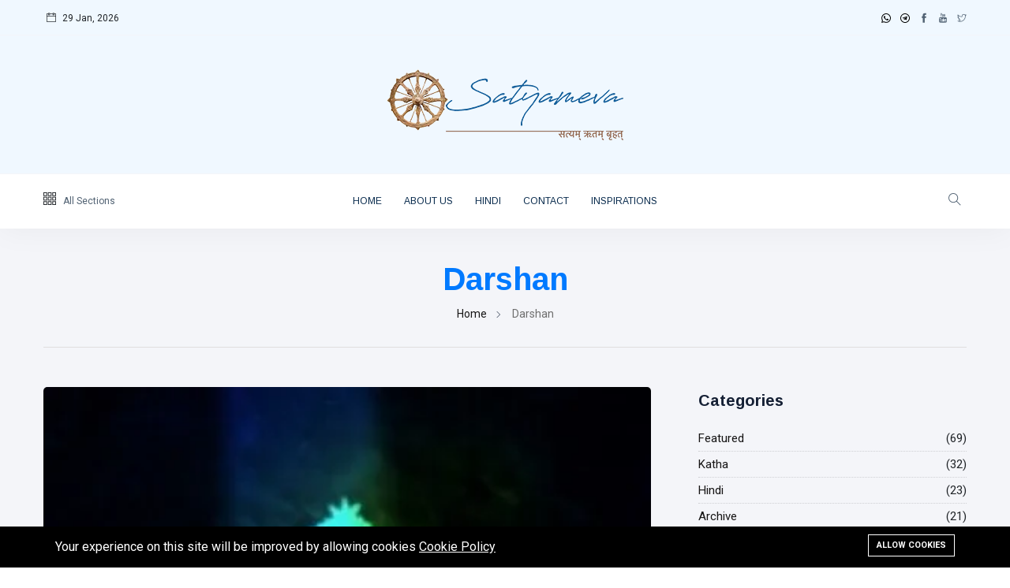

--- FILE ---
content_type: text/html; charset=UTF-8
request_url: https://satyameva.in/darshan
body_size: 11494
content:
<!DOCTYPE html>
<html lang="en">
<head>
    <meta charset="utf-8">
    <meta http-equiv="X-UA-Compatible" content="IE=edge">
    <meta content="width=device-width, initial-scale=1, minimum-scale=1, maximum-scale=5, user-scalable=1"
          name="viewport"/>
    <meta name="csrf-token" content="FkTXsErY49MjT3mctC1DEyXphNJQYao6EcsYqwJp">
    <link
        href="https://fonts.googleapis.com/css2?family=Arimo:wght@400;700&family=Roboto:ital,wght@0,400;0,500;0,700;0,900;1,400&display=swap"
        rel="stylesheet" type="text/css">
    <!-- Fonts-->
    <!-- CSS Library-->
    <style>
        :root {
            --color-primary: #87C6E3;
            --color-secondary: #455265;
            --color-success: #76E1C6;
            --color-danger: #F0A9A9;
            --color-warning: #E6BF7E;
            --color-info: #58C1C8;
            --color-light: #F3F3B7;
            --color-dark: #111111;
            --color-link: #222831;
            --color-white: #FFFFFF;
            --font-body: Roboto, sans-serif;
            --font-header: Arimo, sans-serif;
        }
    </style>

    <script>
        "use strict";
        window.themeUrl = 'https://satyameva.in/themes/ultra';
        window.siteUrl = 'https://satyameva.in';
        window.currentLanguage = 'en';
    </script>

    <link rel="shortcut icon" href="https://satyameva.in/storage/cropped-satyameva-favicon.png">

<title>Darshan</title>
<meta name="description" content="Original and curated writings on Indian philosophy">
<!-- Global site tag (gtag.js) - Google Analytics -->
<script async src="https://www.googletagmanager.com/gtag/js?id=G-9PZ84F5JH2"></script>
<script>
 "use strict";
  window.dataLayer = window.dataLayer || [];
  function gtag(){dataLayer.push(arguments);}
  gtag('js', new Date());

  gtag('config', 'G-9PZ84F5JH2');
</script>
<meta property="og:site_name" content="satyameva">
<meta property="og:image" content="https://satyameva.in/storage/{&quot;id&quot;:1257,&quot;meta_key&quot;:&quot;image&quot;,&quot;meta_value&quot;:[null],&quot;reference_id&quot;:27,&quot;reference_type&quot;:&quot;Botble\\Blog\\Models\\Category&quot;,&quot;created_at&quot;:&quot;2022-11-20T07:34:19.000000Z&quot;,&quot;updated_at&quot;:&quot;2022-11-20T07:34:19.000000Z&quot;}">
<meta property="og:description" content="Original and curated writings on Indian philosophy">
<meta property="og:url" content="https://satyameva.in/darshan">
<meta property="og:title" content="Darshan">
<meta property="og:type" content="article">
<meta name="twitter:title" content="Darshan">
<meta name="twitter:description" content="Original and curated writings on Indian philosophy">

<link media="all" type="text/css" rel="stylesheet" href="https://satyameva.in/vendor/core/plugins/cookie-consent/css/cookie-consent.css?v=1.0.0">
<link media="all" type="text/css" rel="stylesheet" href="https://satyameva.in/vendor/core/plugins/language/css/language-public.css?v=1.0.0">
<link media="all" type="text/css" rel="stylesheet" href="https://satyameva.in/themes/ultra/css/vendor/bootstrap.min.css">
<link media="all" type="text/css" rel="stylesheet" href="https://satyameva.in/themes/ultra/css/vendor/flaticon.css">
<link media="all" type="text/css" rel="stylesheet" href="https://satyameva.in/themes/ultra/css/vendor/slicknav.css">
<link media="all" type="text/css" rel="stylesheet" href="https://satyameva.in/themes/ultra/css/vendor/animate.min.css">
<link media="all" type="text/css" rel="stylesheet" href="https://satyameva.in/themes/ultra/css/vendor/fontawesome-all.min.css">
<link media="all" type="text/css" rel="stylesheet" href="https://satyameva.in/themes/ultra/css/vendor/themify-icons.css">
<link media="all" type="text/css" rel="stylesheet" href="https://satyameva.in/themes/ultra/css/vendor/slick.css">
<link media="all" type="text/css" rel="stylesheet" href="https://satyameva.in/themes/ultra/css/vendor/perfect-scrollbar.css">
<link media="all" type="text/css" rel="stylesheet" href="https://satyameva.in/themes/ultra/css/vendor/jquery-ui.css">
<link media="all" type="text/css" rel="stylesheet" href="https://satyameva.in/themes/ultra/css/style.css?v=2.3.0">

<link media="all" type="text/css" rel="stylesheet" href="https://satyameva.in/themes/ultra/css/style.integration.css?v=1746114151">



<link type="application/atom+xml" rel="alternate" title="Posts feed" href="https://satyameva.in/feed/posts">


<script>
    window.siteUrl = "https://satyameva.in";
</script>

</head>

<body >
<div id="alert-container"></div>

<div class="scroll-progress primary-bg"></div>

<div class="main-wrap">
    
    <aside id="sidebar-wrapper"
       class="custom-scrollbar offcanvas-sidebar "
       data-load-url="https://satyameva.in/ajax/get-panel-inner">
    <button class="off-canvas-close"><i class="ti-close"></i></button>
    <div class="sidebar-inner"></div>
</aside>


    <header class="main-header header-style-1">
    <div class="top-bar pt-10 pb-10 background-white  d-none d-md-block">
    <div class="container">
        <div class="row">
            <div class="col-6 text-left">
                                    <div class="language d-inline-block font-small ">
                        
                    </div>
                                <div class="d-inline-block">
                    <ul>
                        <li>
                            <span class="font-small"><i class="ti-calendar mr-5"></i>
                                29 Jan, 2026
                            </span>
                        </li>
                    </ul>
                </div>
            </div>

            <div class="col-6 text-right">
                                    <ul class="header-social-network d-inline-block list-inline ">
                                                    <li class="list-inline-item align-middle">
                                <a href="https://chat.whatsapp.com/BjKRobg5C2uACjPV02ASRp"
                                   target="_blank"
                                   class="d-flex social-icon  whatsapp-icon text-xs-center"
                                   title="WhatsApp">
                                                                            <img src="https://satyameva.in/themes/ultra/images/whatsapp.svg" width="12"
                                             alt="icon">
                                                                    </a>
                            </li>
                                                    <li class="list-inline-item align-middle">
                                <a href="https://t.me/satyameva"
                                   target="_blank"
                                   class="d-flex social-icon  telegram-icon text-xs-center"
                                   title="Telegram">
                                                                            <img src="https://satyameva.in/themes/ultra/images/telegram.svg" width="12"
                                             alt="icon">
                                                                    </a>
                            </li>
                                                    <li class="list-inline-item align-middle">
                                <a href="https://www.facebook.com/satyameva.in/"
                                   target="_blank"
                                   class="d-flex social-icon  facebook-icon text-xs-center"
                                   title="Facebook">
                                                                            <i class="ti-facebook"></i>
                                                                    </a>
                            </li>
                                                    <li class="list-inline-item align-middle">
                                <a href="https://www.youtube.com/channel/UCSRDgjZ71mea3jVjCYThP-A"
                                   target="_blank"
                                   class="d-flex social-icon  youtube-icon text-xs-center"
                                   title="YouTube">
                                                                            <i class="ti-youtube"></i>
                                                                    </a>
                            </li>
                                                    <li class="list-inline-item align-middle">
                                <a href="https://twitter.com/satyamevain"
                                   target="_blank"
                                   class="d-flex social-icon  twitter-icon text-xs-center"
                                   title="Twitter">
                                                                            <i class="ti-twitter"></i>
                                                                    </a>
                            </li>
                                            </ul>
                
                            </div>
        </div>
    </div>
</div>
<!--End top bar-->


            <div class="header-logo background-white text-center pt-40 pb-40 d-none d-lg-block">
            <div class="container">
                <div class="row">
                    <div class="col-12">
                        <a href="https://satyameva.in">
                            <img class="img-logo d-inline"
                                 src="https://satyameva.in/storage/satyameva-logo-320-x-95.png"
                                 alt="">
                        </a>
                    </div>
                </div>
            </div>
        </div>
    
    <div class="header-bottom header-sticky background-white text-center">
        <div class="mobile_menu d-lg-none d-block"></div>
        <div class="container">
            <div class="row">
                <div class="col-12">
                    <!-- Off canvas -->
<div class="off-canvas-toggle-cover">
    <div class="off-canvas-toggle hidden d-inline-block ml-15" id="off-canvas-toggle">
        <i class="ti-layout-grid3"></i>
        <p class="font-small d-none d-md-inline">All Sections</p>
    </div>
</div>

                    <div class="logo-tablet d-md-inline d-lg-none d-none">
    <a href="https://satyameva.in">
        <img class="logo-img d-inline" src="https://satyameva.in/storage/satyameva-logo-280-x-60.png" alt="">
    </a>
</div>

                    <div class="logo-mobile d-inline d-md-none">
    <a href="https://satyameva.in">
        <img class="logo-img d-inline" src="https://satyameva.in/storage/satyameva-logo-280-x-60.png" alt="">
    </a>
</div>


                    <div class="main-nav text-center d-none d-lg-block" style="display: none">
                        <nav>
                            <ul  id="navigation" class="main-menu" is-main-menu>
            <li class="cat-item   ">
            <a href="https://satyameva.in/" >
                 Home
            </a>
                    </li>
            <li class="cat-item   ">
            <a href="https://satyameva.in/about" >
                 About Us
            </a>
                    </li>
            <li class="cat-item   ">
            <a href="https://satyameva.in/hindi" >
                 Hindi
            </a>
                    </li>
            <li class="cat-item   ">
            <a href="https://satyameva.in/contact" >
                 Contact
            </a>
                    </li>
            <li class="cat-item   ">
            <a href="https://satyameva.in/inspiration-1" >
                 Inspirations
            </a>
                    </li>
    
            
                    <li class="text-left d-block d-md-none">
                                            </li>
        
                    <li class="text-left d-block d-md-none">
                <div class="header-social-network d-inline-block list-inline ">
                                            <div class="list-inline-item">
                            <a href="https://chat.whatsapp.com/BjKRobg5C2uACjPV02ASRp"
                               target="_blank"
                               class="social-icon  whatsapp-icon text-xs-center"
                               title="WhatsApp">
                                <i class="ti-whatsapp"></i>
                            </a>
                        </div>
                                            <div class="list-inline-item">
                            <a href="https://t.me/satyameva"
                               target="_blank"
                               class="social-icon  telegram-icon text-xs-center"
                               title="Telegram">
                                <i class="ti-telegram"></i>
                            </a>
                        </div>
                                            <div class="list-inline-item">
                            <a href="https://www.facebook.com/satyameva.in/"
                               target="_blank"
                               class="social-icon  facebook-icon text-xs-center"
                               title="Facebook">
                                <i class="ti-facebook"></i>
                            </a>
                        </div>
                                            <div class="list-inline-item">
                            <a href="https://www.youtube.com/channel/UCSRDgjZ71mea3jVjCYThP-A"
                               target="_blank"
                               class="social-icon  youtube-icon text-xs-center"
                               title="YouTube">
                                <i class="ti-youtube"></i>
                            </a>
                        </div>
                                            <div class="list-inline-item">
                            <a href="https://twitter.com/satyamevain"
                               target="_blank"
                               class="social-icon  twitter-icon text-xs-center"
                               title="Twitter">
                                <i class="ti-twitter"></i>
                            </a>
                        </div>
                                    </div>
            </li>
            </ul>

                        </nav>
                    </div>

                    <!-- Search -->
<div class="search-button">
    <button class="search-icon"><i class="ti-search"></i></button>
    <span class="search-close float-right font-small"><i class="ti-close mr-5"></i>CLOSE</span>
</div>

                </div>
            </div>
        </div>
    </div>

    </header>


    <!--Search Form-->
<div class="main-search-form transition-02s">
    <div class="container">
        <div class="pt-10 pb-50 main-search-form-cover">
            <div class="row mb-20">
                <div class="col-12">
                    <form action="https://satyameva.in/search" method="get" class="search-form position-relative">
                        <div class="search-form-icon"><i class="ti-search"></i></div>
                        <label>
                            <input type="text" class="search_field" placeholder="Enter keywords for search..."
                                   value="" name="q">
                        </label>
                    </form>
                </div>
            </div>
            <div class="row">
                <div class="col-12 font-small suggested-area">
                    <p class="d-inline font-small suggested"><strong>Suggested:</strong></p>
                    <ul class="list-inline d-inline-block">
                                                    <li class="list-inline-item"><a href="https://satyameva.in/tag/sanatan-dharma">Sanatan Dharma</a></li>
                                                    <li class="list-inline-item"><a href="https://satyameva.in/tag/sri-aurobindo">Sri Aurobindo</a></li>
                                                    <li class="list-inline-item"><a href="https://satyameva.in/tag/quest-of-truth">quest of truth</a></li>
                                                    <li class="list-inline-item"><a href="https://satyameva.in/tag/hindu-dharma">Hindu Dharma</a></li>
                                                    <li class="list-inline-item"><a href="https://satyameva.in/tag/hinduism">Hinduism</a></li>
                                                    <li class="list-inline-item"><a href="https://satyameva.in/tag/partho-sanyal">Partho Sanyal</a></li>
                                                    <li class="list-inline-item"><a href="https://satyameva.in/tag/sri-krishna">Sri Krishna</a></li>
                                                    <li class="list-inline-item"><a href="https://satyameva.in/tag/veda">Veda</a></li>
                                                    <li class="list-inline-item"><a href="https://satyameva.in/tag/dharmayuddha">Dharmayuddha</a></li>
                                                    <li class="list-inline-item"><a href="https://satyameva.in/tag/hindu">Hindu</a></li>
                                            </ul>
                </div>
            </div>
        </div>
    </div>
</div>




<main class="position-relative pt-40 background12">
    <div class="archive-header text-center">
    <div class="container">
        <h1><span class="color2">Darshan</span></h1>
        <div class="breadcrumb">
                        <a href="https://satyameva.in">Home</a><span></span>
                                Darshan
            </div>

        <div class="bt-1 border-color-1 mt-30 mb-50"></div>
    </div>
</div>

<div class="main_content sidebar_right pb-50">
    <div class="container">
        <div class="row">
    
    <div class="col-lg-8 col-md-12 col-sm-12">
            <div class="loop-list loop-list-1">
                            <article class="first-post mb-50 animate-conner">
                    <div class="post-thumb mb-30 border-radius-5 img-hover-scale animate-conner-box">
    <a href="https://satyameva.in/the-distilled-wisdom-of-the-gita" >
        <img class="lazy" style="width: 100%"
            data-src="https://satyameva.in/storage/spiritual/krishna-2-400x400.jpg"
            src="https://satyameva.in/storage/satyameva-logo-for-tablet-phone-600-x-200.png"
            alt="The Distilled Wisdom of the Gita">
    </a>
        
        <ul class="social-share">
        <li><a href="#"><i class="ti-sharethis"></i></a></li>
        <li>
    <a class="fb"
       href="javascript:void(0)"
       onclick="window.open('https://www.facebook.com/sharer/sharer.php?u=https%3A%2F%2Fsatyameva.in%2Fthe-distilled-wisdom-of-the-gita&title=Sri Krishna reveals to Arjun what he calls the rahasyam uttamam, the supreme mystery, in four movements of consciousness', 'Share This Post', 'width=640,height=450'); return false"
       title="Share on Facebook">
        <i class="ti-facebook"></i>
    </a>
</li>
<li>
    <a class="tw"
       href="javascript:void(0)"
       onclick="window.open('https://twitter.com/intent/tweet?url=https%3A%2F%2Fsatyameva.in%2Fthe-distilled-wisdom-of-the-gita&text=Sri Krishna reveals to Arjun what he calls the rahasyam uttamam, the supreme mystery, in four movements of consciousness', 'Share This Post', 'width=640,height=450'); return false"
       title="Tweet now">
        <i class="ti-twitter-alt"></i>
    </a>
</li>
<li>
    <a class="it"
       href="javascript:void(0)"
       onclick="window.open('https://www.linkedin.com/shareArticle?mini=true&url=https%3A%2F%2Fsatyameva.in%2Fthe-distilled-wisdom-of-the-gita&summary=Sri Krishna reveals to Arjun what he calls the rahasyam uttamam, the supreme mystery, in four movements of consciousness', 'Share This Post', 'width=640,height=450'); return false"
       title="Share on Linkedin">
        <i class="ti-linkedin"></i>
    </a>
</li>
<li>
    <a class="pt"
       href="javascript:void(0)"
       onclick="window.open('http://pinterest.com/pin/create/button/?url=https%3A%2F%2Fsatyameva.in%2Fthe-distilled-wisdom-of-the-gita&summary=Sri Krishna reveals to Arjun what he calls the rahasyam uttamam, the supreme mystery, in four movements of consciousness', 'Share This Post', 'width=640,height=450'); return false">
        <i class="ti-pinterest"></i>
    </a>
</li>

    </ul>
</div>
<div class="post-content">
    <div class="entry-meta meta-0 font-small mb-15">
                    <a href="https://satyameva.in/spiritual">
                <span class="post-cat background2 color-white">Spiritual</span>
            </a>
            </div>
    <h4 class="post-title">
        <a href="https://satyameva.in/the-distilled-wisdom-of-the-gita" >The Distilled Wisdom of the Gita</a>
    </h4>
    <div class="entry-meta meta-1 font-small color-grey mt-15 mb-15 d-flex">
        <span
            class="post-on">27 May, 2025</span>
        <span class="time-reading">
            <i class="ti-timer"></i>
            28 mins read
        </span>
        <span class="hit-count"><i class="ti-bolt"></i>826 views</span>
    </div>
            <div class="post-excerpt mb-25">
            <p>Sri Krishna reveals to Arjun what he calls the rahasyam uttamam, the supreme mystery, in four movements of consciousness</p>
        </div>
    </div>

                </article>
            
                            <article class="row mb-50">
                    <div class="col-md-6">
    <div class="post-thumb position-relative thumb-overlay mr-20">
        <div class="img-hover-slide border-radius-5 position-relative lazy"
             data-bg="https://satyameva.in/storage/vedanta-the-end-of-knowing-400x400.jpg"
             style="background-image: url(https://satyameva.in/storage/satyameva-logo-for-tablet-phone-600-x-200.png)">
            <a class="img-link" href="https://satyameva.in/vedanta-the-end-of-knowing" ></a>
                                </div>
        <ul class="social-share">
            <li><a href="#"><i class="ti-sharethis"></i></a></li>
            <li>
    <a class="fb"
       href="javascript:void(0)"
       onclick="window.open('https://www.facebook.com/sharer/sharer.php?u=https%3A%2F%2Fsatyameva.in%2Fvedanta-the-end-of-knowing&title=Vedanta is the end, or culmination, of knowledge in the Knower. Knowing the Knower, nothing remains to be known — Glimpses into the mysticism of Vedanta.', 'Share This Post', 'width=640,height=450'); return false"
       title="Share on Facebook">
        <i class="ti-facebook"></i>
    </a>
</li>
<li>
    <a class="tw"
       href="javascript:void(0)"
       onclick="window.open('https://twitter.com/intent/tweet?url=https%3A%2F%2Fsatyameva.in%2Fvedanta-the-end-of-knowing&text=Vedanta is the end, or culmination, of knowledge in the Knower. Knowing the Knower, nothing remains to be known — Glimpses into the mysticism of Vedanta.', 'Share This Post', 'width=640,height=450'); return false"
       title="Tweet now">
        <i class="ti-twitter-alt"></i>
    </a>
</li>
<li>
    <a class="it"
       href="javascript:void(0)"
       onclick="window.open('https://www.linkedin.com/shareArticle?mini=true&url=https%3A%2F%2Fsatyameva.in%2Fvedanta-the-end-of-knowing&summary=Vedanta is the end, or culmination, of knowledge in the Knower. Knowing the Knower, nothing remains to be known — Glimpses into the mysticism of Vedanta.', 'Share This Post', 'width=640,height=450'); return false"
       title="Share on Linkedin">
        <i class="ti-linkedin"></i>
    </a>
</li>
<li>
    <a class="pt"
       href="javascript:void(0)"
       onclick="window.open('http://pinterest.com/pin/create/button/?url=https%3A%2F%2Fsatyameva.in%2Fvedanta-the-end-of-knowing&summary=Vedanta is the end, or culmination, of knowledge in the Knower. Knowing the Knower, nothing remains to be known — Glimpses into the mysticism of Vedanta.', 'Share This Post', 'width=640,height=450'); return false">
        <i class="ti-pinterest"></i>
    </a>
</li>

        </ul>
    </div>
</div>

<div class="col-md-6">
    <div class="post-content">
        <div class="entry-meta meta-0 font-small mb-15">
                                        <a href="https://satyameva.in/darshan">
                    <span class="post-cat background2 color-white">Darshan</span>
                </a>
                    </div>
        <h4 class="post-title">
            <a href="https://satyameva.in/vedanta-the-end-of-knowing" >
                Vedanta, the End of Knowing
            </a>
        </h4>
        <div class="entry-meta meta-1 font-small color-grey mt-15 mb-15 d-flex">
            <span class="post-on">26 Apr, 2024</span>
            <span class="time-reading">
                <i class="ti-timer"></i>
                18 mins read
            </span>
            <span class="hit-count"><i class="ti-bolt"></i>2,047 views</span>
        </div>
        <p class="font-medium">Vedanta is the end, or culmination, of knowledge in the Knower. Knowing the Knower, nothing remains to be known — Glimpses into the mysticism of Vedanta.</p>
                                    <a class="readmore-btn font-small text-uppercase font-weight-ultra" href="https://satyameva.in/vedanta-the-end-of-knowing">
                    Read More
                    <i class="ti-arrow-right ml-5 transition-02s"></i>
                </a>
                        </div>
</div>

                </article>
                            <article class="row mb-50">
                    <div class="col-md-6">
    <div class="post-thumb position-relative thumb-overlay mr-20">
        <div class="img-hover-slide border-radius-5 position-relative lazy"
             data-bg="https://satyameva.in/storage/oneness-multiplicity-400x400.jpg"
             style="background-image: url(https://satyameva.in/storage/satyameva-logo-for-tablet-phone-600-x-200.png)">
            <a class="img-link" href="https://satyameva.in/oneness-and-multiplicity" ></a>
                                </div>
        <ul class="social-share">
            <li><a href="#"><i class="ti-sharethis"></i></a></li>
            <li>
    <a class="fb"
       href="javascript:void(0)"
       onclick="window.open('https://www.facebook.com/sharer/sharer.php?u=https%3A%2F%2Fsatyameva.in%2Foneness-and-multiplicity&title=Is Reality one and indivisible, as the vedantis declare, or is it multitudinous, as we experience? Or, is it both? — Glimpses into the mysticism of Vedanta.', 'Share This Post', 'width=640,height=450'); return false"
       title="Share on Facebook">
        <i class="ti-facebook"></i>
    </a>
</li>
<li>
    <a class="tw"
       href="javascript:void(0)"
       onclick="window.open('https://twitter.com/intent/tweet?url=https%3A%2F%2Fsatyameva.in%2Foneness-and-multiplicity&text=Is Reality one and indivisible, as the vedantis declare, or is it multitudinous, as we experience? Or, is it both? — Glimpses into the mysticism of Vedanta.', 'Share This Post', 'width=640,height=450'); return false"
       title="Tweet now">
        <i class="ti-twitter-alt"></i>
    </a>
</li>
<li>
    <a class="it"
       href="javascript:void(0)"
       onclick="window.open('https://www.linkedin.com/shareArticle?mini=true&url=https%3A%2F%2Fsatyameva.in%2Foneness-and-multiplicity&summary=Is Reality one and indivisible, as the vedantis declare, or is it multitudinous, as we experience? Or, is it both? — Glimpses into the mysticism of Vedanta.', 'Share This Post', 'width=640,height=450'); return false"
       title="Share on Linkedin">
        <i class="ti-linkedin"></i>
    </a>
</li>
<li>
    <a class="pt"
       href="javascript:void(0)"
       onclick="window.open('http://pinterest.com/pin/create/button/?url=https%3A%2F%2Fsatyameva.in%2Foneness-and-multiplicity&summary=Is Reality one and indivisible, as the vedantis declare, or is it multitudinous, as we experience? Or, is it both? — Glimpses into the mysticism of Vedanta.', 'Share This Post', 'width=640,height=450'); return false">
        <i class="ti-pinterest"></i>
    </a>
</li>

        </ul>
    </div>
</div>

<div class="col-md-6">
    <div class="post-content">
        <div class="entry-meta meta-0 font-small mb-15">
                                        <a href="https://satyameva.in/darshan">
                    <span class="post-cat background5 color-white">Darshan</span>
                </a>
                    </div>
        <h4 class="post-title">
            <a href="https://satyameva.in/oneness-and-multiplicity" >
                Oneness &amp; Multiplicity
            </a>
        </h4>
        <div class="entry-meta meta-1 font-small color-grey mt-15 mb-15 d-flex">
            <span class="post-on">24 Apr, 2024</span>
            <span class="time-reading">
                <i class="ti-timer"></i>
                14 mins read
            </span>
            <span class="hit-count"><i class="ti-bolt"></i>1,587 views</span>
        </div>
        <p class="font-medium">Is Reality one and indivisible, as the vedantis declare, or is it multitudinous, as we experience? Or, is it both? — Glimpses into the mysticism of Vedanta.</p>
                                    <a class="readmore-btn font-small text-uppercase font-weight-ultra" href="https://satyameva.in/oneness-and-multiplicity">
                    Read More
                    <i class="ti-arrow-right ml-5 transition-02s"></i>
                </a>
                        </div>
</div>

                </article>
                            <article class="row mb-50">
                    <div class="col-md-6">
    <div class="post-thumb position-relative thumb-overlay mr-20">
        <div class="img-hover-slide border-radius-5 position-relative lazy"
             data-bg="https://satyameva.in/storage/some-thoughts-on-shunya-400x400.jpg"
             style="background-image: url(https://satyameva.in/storage/satyameva-logo-for-tablet-phone-600-x-200.png)">
            <a class="img-link" href="https://satyameva.in/some-thoughts-on-shunya" ></a>
                                </div>
        <ul class="social-share">
            <li><a href="#"><i class="ti-sharethis"></i></a></li>
            <li>
    <a class="fb"
       href="javascript:void(0)"
       onclick="window.open('https://www.facebook.com/sharer/sharer.php?u=https%3A%2F%2Fsatyameva.in%2Fsome-thoughts-on-shunya&title=An exploration of the idea of shunya, or zero, in science, mathematics and philosophy', 'Share This Post', 'width=640,height=450'); return false"
       title="Share on Facebook">
        <i class="ti-facebook"></i>
    </a>
</li>
<li>
    <a class="tw"
       href="javascript:void(0)"
       onclick="window.open('https://twitter.com/intent/tweet?url=https%3A%2F%2Fsatyameva.in%2Fsome-thoughts-on-shunya&text=An exploration of the idea of shunya, or zero, in science, mathematics and philosophy', 'Share This Post', 'width=640,height=450'); return false"
       title="Tweet now">
        <i class="ti-twitter-alt"></i>
    </a>
</li>
<li>
    <a class="it"
       href="javascript:void(0)"
       onclick="window.open('https://www.linkedin.com/shareArticle?mini=true&url=https%3A%2F%2Fsatyameva.in%2Fsome-thoughts-on-shunya&summary=An exploration of the idea of shunya, or zero, in science, mathematics and philosophy', 'Share This Post', 'width=640,height=450'); return false"
       title="Share on Linkedin">
        <i class="ti-linkedin"></i>
    </a>
</li>
<li>
    <a class="pt"
       href="javascript:void(0)"
       onclick="window.open('http://pinterest.com/pin/create/button/?url=https%3A%2F%2Fsatyameva.in%2Fsome-thoughts-on-shunya&summary=An exploration of the idea of shunya, or zero, in science, mathematics and philosophy', 'Share This Post', 'width=640,height=450'); return false">
        <i class="ti-pinterest"></i>
    </a>
</li>

        </ul>
    </div>
</div>

<div class="col-md-6">
    <div class="post-content">
        <div class="entry-meta meta-0 font-small mb-15">
                                        <a href="https://satyameva.in/darshan">
                    <span class="post-cat background5 color-white">Darshan</span>
                </a>
                    </div>
        <h4 class="post-title">
            <a href="https://satyameva.in/some-thoughts-on-shunya" >
                Some Thoughts on Shunya
            </a>
        </h4>
        <div class="entry-meta meta-1 font-small color-grey mt-15 mb-15 d-flex">
            <span class="post-on">31 Oct, 2023</span>
            <span class="time-reading">
                <i class="ti-timer"></i>
                28 mins read
            </span>
            <span class="hit-count"><i class="ti-bolt"></i>5,519 views</span>
        </div>
        <p class="font-medium">An exploration of the idea of shunya, or zero, in science, mathematics and philosophy</p>
                                    <a class="readmore-btn font-small text-uppercase font-weight-ultra" href="https://satyameva.in/some-thoughts-on-shunya">
                    Read More
                    <i class="ti-arrow-right ml-5 transition-02s"></i>
                </a>
                        </div>
</div>

                </article>
                            <article class="row mb-50">
                    <div class="col-md-6">
    <div class="post-thumb position-relative thumb-overlay mr-20">
        <div class="img-hover-slide border-radius-5 position-relative lazy"
             data-bg="https://satyameva.in/storage/scientific-knowledge-in-vedas-400x400.jpg"
             style="background-image: url(https://satyameva.in/storage/satyameva-logo-for-tablet-phone-600-x-200.png)">
            <a class="img-link" href="https://satyameva.in/the-semiology-of-veda" ></a>
                                </div>
        <ul class="social-share">
            <li><a href="#"><i class="ti-sharethis"></i></a></li>
            <li>
    <a class="fb"
       href="javascript:void(0)"
       onclick="window.open('https://www.facebook.com/sharer/sharer.php?u=https%3A%2F%2Fsatyameva.in%2Fthe-semiology-of-veda&title=The Vedas may be approached from diverse perspectives, each adding yet another dimension to our understanding of the Vedas. We present here a semiological perspective on the Veda.', 'Share This Post', 'width=640,height=450'); return false"
       title="Share on Facebook">
        <i class="ti-facebook"></i>
    </a>
</li>
<li>
    <a class="tw"
       href="javascript:void(0)"
       onclick="window.open('https://twitter.com/intent/tweet?url=https%3A%2F%2Fsatyameva.in%2Fthe-semiology-of-veda&text=The Vedas may be approached from diverse perspectives, each adding yet another dimension to our understanding of the Vedas. We present here a semiological perspective on the Veda.', 'Share This Post', 'width=640,height=450'); return false"
       title="Tweet now">
        <i class="ti-twitter-alt"></i>
    </a>
</li>
<li>
    <a class="it"
       href="javascript:void(0)"
       onclick="window.open('https://www.linkedin.com/shareArticle?mini=true&url=https%3A%2F%2Fsatyameva.in%2Fthe-semiology-of-veda&summary=The Vedas may be approached from diverse perspectives, each adding yet another dimension to our understanding of the Vedas. We present here a semiological perspective on the Veda.', 'Share This Post', 'width=640,height=450'); return false"
       title="Share on Linkedin">
        <i class="ti-linkedin"></i>
    </a>
</li>
<li>
    <a class="pt"
       href="javascript:void(0)"
       onclick="window.open('http://pinterest.com/pin/create/button/?url=https%3A%2F%2Fsatyameva.in%2Fthe-semiology-of-veda&summary=The Vedas may be approached from diverse perspectives, each adding yet another dimension to our understanding of the Vedas. We present here a semiological perspective on the Veda.', 'Share This Post', 'width=640,height=450'); return false">
        <i class="ti-pinterest"></i>
    </a>
</li>

        </ul>
    </div>
</div>

<div class="col-md-6">
    <div class="post-content">
        <div class="entry-meta meta-0 font-small mb-15">
                                        <a href="https://satyameva.in/darshan">
                    <span class="post-cat background7 color-white">Darshan</span>
                </a>
                    </div>
        <h4 class="post-title">
            <a href="https://satyameva.in/the-semiology-of-veda" >
                The Semiology of Veda
            </a>
        </h4>
        <div class="entry-meta meta-1 font-small color-grey mt-15 mb-15 d-flex">
            <span class="post-on">11 Sep, 2023</span>
            <span class="time-reading">
                <i class="ti-timer"></i>
                58 mins read
            </span>
            <span class="hit-count"><i class="ti-bolt"></i>1,601 views</span>
        </div>
        <p class="font-medium">The Vedas may be approached from diverse perspectives, each adding yet another dimension to our understanding of the Vedas. We present here a semiological perspective on the Veda.</p>
                                    <a class="readmore-btn font-small text-uppercase font-weight-ultra" href="https://satyameva.in/the-semiology-of-veda">
                    Read More
                    <i class="ti-arrow-right ml-5 transition-02s"></i>
                </a>
                        </div>
</div>

                </article>
                            <article class="row mb-50">
                    <div class="col-md-6">
    <div class="post-thumb position-relative thumb-overlay mr-20">
        <div class="img-hover-slide border-radius-5 position-relative lazy"
             data-bg="https://satyameva.in/storage/veda-image-400x400.jpeg"
             style="background-image: url(https://satyameva.in/storage/satyameva-logo-for-tablet-phone-600-x-200.png)">
            <a class="img-link" href="https://satyameva.in/sri-krishna-on-the-veda" ></a>
                                </div>
        <ul class="social-share">
            <li><a href="#"><i class="ti-sharethis"></i></a></li>
            <li>
    <a class="fb"
       href="javascript:void(0)"
       onclick="window.open('https://www.facebook.com/sharer/sharer.php?u=https%3A%2F%2Fsatyameva.in%2Fsri-krishna-on-the-veda&title=The Gita is often considered the thirteenth Upanishad, and in the eyes of our traditions, it is Narayana Vak, equal in value to a Sruti. We can say that the Gita is a practical manual of the knowledge contained as symbols in Veda and as intuitive revelations in the Upanishads.', 'Share This Post', 'width=640,height=450'); return false"
       title="Share on Facebook">
        <i class="ti-facebook"></i>
    </a>
</li>
<li>
    <a class="tw"
       href="javascript:void(0)"
       onclick="window.open('https://twitter.com/intent/tweet?url=https%3A%2F%2Fsatyameva.in%2Fsri-krishna-on-the-veda&text=The Gita is often considered the thirteenth Upanishad, and in the eyes of our traditions, it is Narayana Vak, equal in value to a Sruti. We can say that the Gita is a practical manual of the knowledge contained as symbols in Veda and as intuitive revelations in the Upanishads.', 'Share This Post', 'width=640,height=450'); return false"
       title="Tweet now">
        <i class="ti-twitter-alt"></i>
    </a>
</li>
<li>
    <a class="it"
       href="javascript:void(0)"
       onclick="window.open('https://www.linkedin.com/shareArticle?mini=true&url=https%3A%2F%2Fsatyameva.in%2Fsri-krishna-on-the-veda&summary=The Gita is often considered the thirteenth Upanishad, and in the eyes of our traditions, it is Narayana Vak, equal in value to a Sruti. We can say that the Gita is a practical manual of the knowledge contained as symbols in Veda and as intuitive revelations in the Upanishads.', 'Share This Post', 'width=640,height=450'); return false"
       title="Share on Linkedin">
        <i class="ti-linkedin"></i>
    </a>
</li>
<li>
    <a class="pt"
       href="javascript:void(0)"
       onclick="window.open('http://pinterest.com/pin/create/button/?url=https%3A%2F%2Fsatyameva.in%2Fsri-krishna-on-the-veda&summary=The Gita is often considered the thirteenth Upanishad, and in the eyes of our traditions, it is Narayana Vak, equal in value to a Sruti. We can say that the Gita is a practical manual of the knowledge contained as symbols in Veda and as intuitive revelations in the Upanishads.', 'Share This Post', 'width=640,height=450'); return false">
        <i class="ti-pinterest"></i>
    </a>
</li>

        </ul>
    </div>
</div>

<div class="col-md-6">
    <div class="post-content">
        <div class="entry-meta meta-0 font-small mb-15">
                                        <a href="https://satyameva.in/darshan">
                    <span class="post-cat background2 color-white">Darshan</span>
                </a>
                    </div>
        <h4 class="post-title">
            <a href="https://satyameva.in/sri-krishna-on-the-veda" >
                Sri Krishna on the Veda 
            </a>
        </h4>
        <div class="entry-meta meta-1 font-small color-grey mt-15 mb-15 d-flex">
            <span class="post-on">08 Sep, 2023</span>
            <span class="time-reading">
                <i class="ti-timer"></i>
                87 mins read
            </span>
            <span class="hit-count"><i class="ti-bolt"></i>1,946 views</span>
        </div>
        <p class="font-medium">The Gita is often considered the thirteenth Upanishad, and in the eyes of our traditions, it is Narayana Vak, equal in value to a Sruti. We can say that the Gita is a practical manual of the knowledge contained as symbols in Veda and as intuitive revelations in the Upanishads.</p>
                                    <a class="readmore-btn font-small text-uppercase font-weight-ultra" href="https://satyameva.in/sri-krishna-on-the-veda">
                    Read More
                    <i class="ti-arrow-right ml-5 transition-02s"></i>
                </a>
                        </div>
</div>

                </article>
                            <article class="row mb-50">
                    <div class="col-md-6">
    <div class="post-thumb position-relative thumb-overlay mr-20">
        <div class="img-hover-slide border-radius-5 position-relative lazy"
             data-bg="https://satyameva.in/storage/the-six-systems-of-philosophy-in-india-400x400.jpg"
             style="background-image: url(https://satyameva.in/storage/satyameva-logo-for-tablet-phone-600-x-200.png)">
            <a class="img-link" href="https://satyameva.in/the-six-systems-of-philosophy-in-india" ></a>
                                </div>
        <ul class="social-share">
            <li><a href="#"><i class="ti-sharethis"></i></a></li>
            <li>
    <a class="fb"
       href="javascript:void(0)"
       onclick="window.open('https://www.facebook.com/sharer/sharer.php?u=https%3A%2F%2Fsatyameva.in%2Fthe-six-systems-of-philosophy-in-india&title=A description of the systems of Indian darshan by one of the leading exponents of Indian dharma.', 'Share This Post', 'width=640,height=450'); return false"
       title="Share on Facebook">
        <i class="ti-facebook"></i>
    </a>
</li>
<li>
    <a class="tw"
       href="javascript:void(0)"
       onclick="window.open('https://twitter.com/intent/tweet?url=https%3A%2F%2Fsatyameva.in%2Fthe-six-systems-of-philosophy-in-india&text=A description of the systems of Indian darshan by one of the leading exponents of Indian dharma.', 'Share This Post', 'width=640,height=450'); return false"
       title="Tweet now">
        <i class="ti-twitter-alt"></i>
    </a>
</li>
<li>
    <a class="it"
       href="javascript:void(0)"
       onclick="window.open('https://www.linkedin.com/shareArticle?mini=true&url=https%3A%2F%2Fsatyameva.in%2Fthe-six-systems-of-philosophy-in-india&summary=A description of the systems of Indian darshan by one of the leading exponents of Indian dharma.', 'Share This Post', 'width=640,height=450'); return false"
       title="Share on Linkedin">
        <i class="ti-linkedin"></i>
    </a>
</li>
<li>
    <a class="pt"
       href="javascript:void(0)"
       onclick="window.open('http://pinterest.com/pin/create/button/?url=https%3A%2F%2Fsatyameva.in%2Fthe-six-systems-of-philosophy-in-india&summary=A description of the systems of Indian darshan by one of the leading exponents of Indian dharma.', 'Share This Post', 'width=640,height=450'); return false">
        <i class="ti-pinterest"></i>
    </a>
</li>

        </ul>
    </div>
</div>

<div class="col-md-6">
    <div class="post-content">
        <div class="entry-meta meta-0 font-small mb-15">
                                        <a href="https://satyameva.in/darshan">
                    <span class="post-cat background2 color-white">Darshan</span>
                </a>
                    </div>
        <h4 class="post-title">
            <a href="https://satyameva.in/the-six-systems-of-philosophy-in-india" >
                The Six Systems of Philosophy in India
            </a>
        </h4>
        <div class="entry-meta meta-1 font-small color-grey mt-15 mb-15 d-flex">
            <span class="post-on">20 Nov, 2022</span>
            <span class="time-reading">
                <i class="ti-timer"></i>
                53 mins read
            </span>
            <span class="hit-count"><i class="ti-bolt"></i>3,321 views</span>
        </div>
        <p class="font-medium">A description of the systems of Indian darshan by one of the leading exponents of Indian dharma.</p>
                                    <a class="readmore-btn font-small text-uppercase font-weight-ultra" href="https://satyameva.in/the-six-systems-of-philosophy-in-india">
                    Read More
                    <i class="ti-arrow-right ml-5 transition-02s"></i>
                </a>
                        </div>
</div>

                </article>
                            <article class="row mb-50">
                    <div class="col-md-6">
    <div class="post-thumb position-relative thumb-overlay mr-20">
        <div class="img-hover-slide border-radius-5 position-relative lazy"
             data-bg="https://satyameva.in/storage/is-there-a-god-400x400.jpg"
             style="background-image: url(https://satyameva.in/storage/satyameva-logo-for-tablet-phone-600-x-200.png)">
            <a class="img-link" href="https://satyameva.in/is-there-a-god" ></a>
                                </div>
        <ul class="social-share">
            <li><a href="#"><i class="ti-sharethis"></i></a></li>
            <li>
    <a class="fb"
       href="javascript:void(0)"
       onclick="window.open('https://www.facebook.com/sharer/sharer.php?u=https%3A%2F%2Fsatyameva.in%2Fis-there-a-god&title=The Urgency of Change  -- Dialogues with J. Krishnamurti', 'Share This Post', 'width=640,height=450'); return false"
       title="Share on Facebook">
        <i class="ti-facebook"></i>
    </a>
</li>
<li>
    <a class="tw"
       href="javascript:void(0)"
       onclick="window.open('https://twitter.com/intent/tweet?url=https%3A%2F%2Fsatyameva.in%2Fis-there-a-god&text=The Urgency of Change  -- Dialogues with J. Krishnamurti', 'Share This Post', 'width=640,height=450'); return false"
       title="Tweet now">
        <i class="ti-twitter-alt"></i>
    </a>
</li>
<li>
    <a class="it"
       href="javascript:void(0)"
       onclick="window.open('https://www.linkedin.com/shareArticle?mini=true&url=https%3A%2F%2Fsatyameva.in%2Fis-there-a-god&summary=The Urgency of Change  -- Dialogues with J. Krishnamurti', 'Share This Post', 'width=640,height=450'); return false"
       title="Share on Linkedin">
        <i class="ti-linkedin"></i>
    </a>
</li>
<li>
    <a class="pt"
       href="javascript:void(0)"
       onclick="window.open('http://pinterest.com/pin/create/button/?url=https%3A%2F%2Fsatyameva.in%2Fis-there-a-god&summary=The Urgency of Change  -- Dialogues with J. Krishnamurti', 'Share This Post', 'width=640,height=450'); return false">
        <i class="ti-pinterest"></i>
    </a>
</li>

        </ul>
    </div>
</div>

<div class="col-md-6">
    <div class="post-content">
        <div class="entry-meta meta-0 font-small mb-15">
                                        <a href="https://satyameva.in/darshan">
                    <span class="post-cat background7 color-white">Darshan</span>
                </a>
                    </div>
        <h4 class="post-title">
            <a href="https://satyameva.in/is-there-a-god" >
                Is There a God?
            </a>
        </h4>
        <div class="entry-meta meta-1 font-small color-grey mt-15 mb-15 d-flex">
            <span class="post-on">20 Nov, 2022</span>
            <span class="time-reading">
                <i class="ti-timer"></i>
                20 mins read
            </span>
            <span class="hit-count"><i class="ti-bolt"></i>1,204 views</span>
        </div>
        <p class="font-medium">The Urgency of Change  -- Dialogues with J. Krishnamurti</p>
                                    <a class="readmore-btn font-small text-uppercase font-weight-ultra" href="https://satyameva.in/is-there-a-god">
                    Read More
                    <i class="ti-arrow-right ml-5 transition-02s"></i>
                </a>
                        </div>
</div>

                </article>
                    </div>

        <!--pagination-->
        <div class="pagination-area pt-30 text-center bt-1 border-color-1">
            <div class="container">
                <div class="row">
                    <div class="col-xl-12">
                        <div class="single-wrap d-flex justify-content-center">
                                                            
                                                    </div>
                    </div>
                </div>
            </div>
        </div>
    </div>

<div class="col-lg-4 col-md-12 col-sm-12 primary-sidebar sticky-sidebar">
    <div class="widget-area pl-30">
        <div class="sidebar-widget widget_categories mb-50">
    <div class="widget-header position-relative mb-20">
        <h5 class="widget-title mt-5">Categories</h5>
    </div>
    <div class="post-block-list post-module-1 post-module-5">
        <ul>
                            <li class="cat-item">
                    <a href="https://satyameva.in/featured">Featured</a>
                    (69)
                </li>
                            <li class="cat-item">
                    <a href="https://satyameva.in/katha">Katha</a>
                    (32)
                </li>
                            <li class="cat-item">
                    <a href="https://satyameva.in/hindi">Hindi</a>
                    (23)
                </li>
                            <li class="cat-item">
                    <a href="https://satyameva.in/archive">Archive</a>
                    (21)
                </li>
                            <li class="cat-item">
                    <a href="https://satyameva.in/yoga">Yoga</a>
                    (19)
                </li>
                    </ul>
    </div>
</div>
<div class="sidebar-widget mb-50">
    <div class="widget-header position-relative mb-30">
        <h5 class="widget-title mt-5 mb-30 ">Latest Post</h5>
        <div class="letter-background">L</div>
    </div>
    <div class="">
        <ul class="list-post">
                            <li class="mb-30">
                    <div class="d-flex">
    <div
        class="post-thumb d-flex mr-15 border-radius-5 img-hover-scale">
        <a href="https://satyameva.in/rigavatha-anavatha-manaedal-sakata-1" >
            <img src="https://satyameva.in/storage/hindi/rigavatha-anavatha-2-150x150.jpeg"  height="80"  alt="ऋग्वेद अनुवाद मण्डल १ सूक्त २">
        </a>
                    </div>
    <div class="post-content media-body">
        <div class="entry-meta meta-0 mb-10">
                                        <a href="https://satyameva.in/hindi">
                    <span class="post-in background1 color-white font-small">Hindi</span>
                </a>
                    </div>
        <h6 class="post-title mb-10 text-limit-2-row"><a href="https://satyameva.in/rigavatha-anavatha-manaedal-sakata-1" >ऋग्वेद अनुवाद मण्डल १ सूक्त २</a></h6>
        <div class="entry-meta meta-1 font-x-small color-grey d-flex">
            <span class="post-on">23 Dec, 2022</span>
            <span class="hit-count"><i class="ti-bolt"></i>1,155 views</span>
        </div>
    </div>
</div>

                </li>
                            <li class="mb-30">
                    <div class="d-flex">
    <div
        class="post-thumb d-flex mr-15 border-radius-5 img-hover-scale">
        <a href="https://satyameva.in/integral-worship-of-the-divine-self" >
            <img src="https://satyameva.in/storage/yoga/integral-worship-of-the-divine-self-150x150.jpg"  height="80"  alt="Integral Worship of the Divine Self">
        </a>
                    </div>
    <div class="post-content media-body">
        <div class="entry-meta meta-0 mb-10">
                                        <a href="https://satyameva.in/yoga">
                    <span class="post-in background10 color-white font-small">Yoga</span>
                </a>
                    </div>
        <h6 class="post-title mb-10 text-limit-2-row"><a href="https://satyameva.in/integral-worship-of-the-divine-self" >Integral Worship of the Divine Self</a></h6>
        <div class="entry-meta meta-1 font-x-small color-grey d-flex">
            <span class="post-on">20 Mar, 2023</span>
            <span class="hit-count"><i class="ti-bolt"></i>2,193 views</span>
        </div>
    </div>
</div>

                </li>
                            <li class="mb-30">
                    <div class="d-flex">
    <div
        class="post-thumb d-flex mr-15 border-radius-5 img-hover-scale">
        <a href="https://satyameva.in/the-satyameva-dialogues-4" >
            <img src="https://satyameva.in/storage/dharma/nishkama-150x150.jpg"  height="80"  alt="The Satyameva Dialogues (4)">
        </a>
                    </div>
    <div class="post-content media-body">
        <div class="entry-meta meta-0 mb-10">
                                        <a href="https://satyameva.in/dharma">
                    <span class="post-in background3 color-white font-small">Dharma</span>
                </a>
                    </div>
        <h6 class="post-title mb-10 text-limit-2-row"><a href="https://satyameva.in/the-satyameva-dialogues-4" >The Satyameva Dialogues (4)</a></h6>
        <div class="entry-meta meta-1 font-x-small color-grey d-flex">
            <span class="post-on">22 Nov, 2022</span>
            <span class="hit-count"><i class="ti-bolt"></i>1,209 views</span>
        </div>
    </div>
</div>

                </li>
                            <li class="mb-30">
                    <div class="d-flex">
    <div
        class="post-thumb d-flex mr-15 border-radius-5 img-hover-scale">
        <a href="https://satyameva.in/the-mother" >
            <img src="https://satyameva.in/storage/archive/the-mother-150x150.jpg"  height="80"  alt="The Mother">
        </a>
                    </div>
    <div class="post-content media-body">
        <div class="entry-meta meta-0 mb-10">
                                        <a href="https://satyameva.in/featured">
                    <span class="post-in background2 color-white font-small">Featured</span>
                </a>
                    </div>
        <h6 class="post-title mb-10 text-limit-2-row"><a href="https://satyameva.in/the-mother" >The Mother</a></h6>
        <div class="entry-meta meta-1 font-x-small color-grey d-flex">
            <span class="post-on">16 Oct, 2020</span>
            <span class="hit-count"><i class="ti-bolt"></i>1,261 views</span>
        </div>
    </div>
</div>

                </li>
                            <li class="mb-30">
                    <div class="d-flex">
    <div
        class="post-thumb d-flex mr-15 border-radius-5 img-hover-scale">
        <a href="https://satyameva.in/santa-dharma-and-hinduism" >
            <img src="https://satyameva.in/storage/july22/sanatan-dharma-baba-rampuri-1-150x150.jpg"  height="80"  alt="Sanatan Dharma and Hinduism">
        </a>
                    </div>
    <div class="post-content media-body">
        <div class="entry-meta meta-0 mb-10">
                                        <a href="https://satyameva.in/dharma">
                    <span class="post-in background7 color-white font-small">Dharma</span>
                </a>
                    </div>
        <h6 class="post-title mb-10 text-limit-2-row"><a href="https://satyameva.in/santa-dharma-and-hinduism" >Sanatan Dharma and Hinduism</a></h6>
        <div class="entry-meta meta-1 font-x-small color-grey d-flex">
            <span class="post-on">21 Oct, 2022</span>
            <span class="hit-count"><i class="ti-bolt"></i>25,897 views</span>
        </div>
    </div>
</div>

                </li>
                            <li class="mb-30">
                    <div class="d-flex">
    <div
        class="post-thumb d-flex mr-15 border-radius-5 img-hover-scale">
        <a href="https://satyameva.in/our-own-tj-moment" >
            <img src="https://satyameva.in/storage/archive/our-own-tj-moment-150x150.jpg"  height="80"  alt="Our Own TJ Moment">
        </a>
                    </div>
    <div class="post-content media-body">
        <div class="entry-meta meta-0 mb-10">
                                        <a href="https://satyameva.in/archive">
                    <span class="post-in background1 color-white font-small">Archive</span>
                </a>
                    </div>
        <h6 class="post-title mb-10 text-limit-2-row"><a href="https://satyameva.in/our-own-tj-moment" >Our Own TJ Moment</a></h6>
        <div class="entry-meta meta-1 font-x-small color-grey d-flex">
            <span class="post-on">04 May, 2019</span>
            <span class="hit-count"><i class="ti-bolt"></i>870 views</span>
        </div>
    </div>
</div>

                </li>
                    </ul>
    </div>
</div>

    </div>
</div>

</div>

    </div>
</div>

</main>

<footer>
    <!-- Footer Start-->
    <div class="footer-area fix pt-50 background11">
        <div class="container">
            <div class="row d-flex justify-content-between">
                <div class="col-lg-3 col-md-6 mb-lg-0 mb-30">
                    <div class="sidebar-widget mb-30">
    <div class="widget-header position-relative mb-30">
        <h5 class="widget-title mt-5 mb-30 color-white">About</h5>
        <div class="letter-background">A</div>
    </div>
    <div class="post-block-list post-module-1 post-module-5">
        <p class="font-medium text-muted">An Initiative of BluOne Ink. 
Celebrating the written word ~ for high quality literature across multiple genres &amp; platforms.
</p>
                    <p>
                <strong>Address</strong>
                <br>
                A-76, Sector 136, Noida, UP - 201305, India
            </p>
                    </div>
</div>


                </div>

                <div class="col-lg-3 col-md-6 mb-lg-0 mb-30">
                    
                </div>

                <div class="col-lg-3 col-md-6">
                    <div class="sidebar-widget widget_categories mb-30">
    <div class="widget-header position-relative mb-30">
        <h5 class="widget-title mt-5 mb-30 color-white">Quick links</h5>
        <div class="letter-background">Q</div>
    </div>
    <div class="post-block-list post-module-1 post-module-5">
        <ul class="float-left mr-30 font-medium"  class="font-medium">
                    <li class="cat-item   ">
            <a href="https://satyameva.in/" >
                 Homepage
            </a>
        </li>
                             <li class="cat-item   ">
            <a href="https://satyameva.in/blog" >
                 All Articles
            </a>
        </li>
             </ul>
<ul class="float-left mr-30 font-medium"  class="font-medium">
                             <li class="cat-item   ">
            <a href="https://satyameva.in/contact" >
                 Contact
            </a>
        </li>
                             <li class="cat-item   ">
            <a href="https://satyameva.in/cookie-policy" >
                 Cookie Policy
            </a>
        </li>
    </ul>


    </div>
    <div class="clearfix"></div>
</div>

                </div>

                <div class="col-lg-3 col-md-6">
                    <div class="sidebar-widget widget_newsletter mb-30">
    <div class="widget-header position-relative mb-30">
        <h5 class="widget-title mt-5 mb-30 color-white">Newsletter</h5>
        <div class="letter-background">N</div>
    </div>
    <div class="newsletter">
        <p class="color-white">Subscribe to Our Newsletter</p>
        <div class="footer-form">
            <div id="mc_embed_signup">
                <form target="_blank" action="https://satyameva.in/newsletter/subscribe" method="post"
                      class="subscribe_form form-subcriber newsletter-form relative mail_part"
                      action="https://satyameva.in/newsletter/subscribe">
                    <input type="hidden" name="_token" value="FkTXsErY49MjT3mctC1DEyXphNJQYao6EcsYqwJp">                    <input type="email" name="email" id="newsletter-form-email"
                           placeholder="Enter your email"
                           class="placeholder hide-on-focus" onfocus="this.placeholder = ''"
                           onblur="this.placeholder = ' Email Address '">
                    <div class="form-icon">
                        <button type="submit" name="submit" id="newsletter-submit"
                                class="email_icon newsletter-submit button-contactForm">
                            <i class="ti-email color-white"></i>
                        </button>
                    </div>
                    <div class="mt-10 info"></div>
                                    </form>
            </div>
        </div>
    </div>
</div>

                </div>
            </div>
        </div>
    </div>

    <!-- footer-bottom aera -->
    <div class="footer-bottom-area background11">
        <div class="container">
            <div class="footer-border pt-30 pb-30">
                <div class="row d-flex align-items-center justify-content-between">
                    <div class="col-lg-6">
                        <div class="footer-copy-right">
                            <p class="font-medium">
                                ©2024 NxtStart - 
                            </p>
                        </div>
                    </div>
                    <div class="col-lg-6">
                        <div class="footer-menu float-lg-right mt-lg-0 mt-3">
                            <div class="footer-menu float-lg-right mt-lg-0 mt-3">
    <ul  class="font-medium">
            <li >
            <a href="https://satyameva.in/" >
                 <span>Homepage</span>
            </a>
                    </li>
            <li >
            <a href="https://satyameva.in/contact" >
                 <span>Contact</span>
            </a>
                    </li>
            <li >
            <a href="https://satyameva.in/blog" >
                 <span>All Articles</span>
            </a>
                    </li>
            <li >
            <a href="https://satyameva.in/cookie-policy" >
                 <span>Cookie Policy</span>
            </a>
                    </li>
    </ul>

</div>

                        </div>
                    </div>
                </div>
            </div>
        </div>
    </div>
    <!-- Footer End-->
</footer>

<!-- End Footer -->
<div class="dark-mark"></div>
<!-- Vendor JS-->
<script src="https://satyameva.in/themes/ultra/js/vendor/modernizr-3.5.0.min.js"></script>
<script src="https://satyameva.in/themes/ultra/js/vendor/jquery.min.js"></script>
<script src="https://satyameva.in/themes/ultra/js/vendor/lazyload.min.js"></script>
<script src="https://satyameva.in/themes/ultra/js/vendor/popper.min.js"></script>
<script src="https://satyameva.in/themes/ultra/js/vendor/bootstrap.min.js"></script>
<script src="https://satyameva.in/themes/ultra/js/vendor/jquery.slicknav.js"></script>
<script src="https://satyameva.in/themes/ultra/js/vendor/slick.min.js"></script>
<script src="https://satyameva.in/themes/ultra/js/vendor/wow.min.js"></script>
<script src="https://satyameva.in/themes/ultra/js/vendor/animated.headline.js"></script>
<script src="https://satyameva.in/themes/ultra/js/vendor/jquery.vticker-min.js"></script>
<script src="https://satyameva.in/themes/ultra/js/vendor/jquery.scrollUp.min.js"></script>
<script src="https://satyameva.in/themes/ultra/js/vendor/jquery.sticky.js"></script>
<script src="https://satyameva.in/themes/ultra/js/vendor/perfect-scrollbar.js"></script>
<script src="https://satyameva.in/themes/ultra/js/vendor/waypoints.js"></script>
<script src="https://satyameva.in/themes/ultra/js/vendor/counterup.js"></script>
<script src="https://satyameva.in/themes/ultra/js/vendor/jquery.theia.sticky.js"></script>
<script src="https://satyameva.in/themes/ultra/js/script.js?v=2.3.0"></script>
<script src="https://satyameva.in/vendor/core/plugins/cookie-consent/js/cookie-consent.js?v=1.0.0"></script>
<script src="https://satyameva.in/vendor/core/plugins/language/js/language-public.js?v=1.0.0"></script>



<div class="js-cookie-consent cookie-consent cookie-consent-full-width" style="background-color: #000000 !important; color: #FFFFFF !important;">
        <div class="cookie-consent-body" style="max-width: 1170px;">
            <span class="cookie-consent__message">
                Your experience on this site will be improved by allowing cookies
                                    <a href="https://www.satyameva.in/cookie-policy">Cookie Policy</a>
                            </span>

            <button class="js-cookie-consent-agree cookie-consent__agree" style="background-color: #000000 !important; color: #FFFFFF !important; border: 1px solid #FFFFFF !important;">
                Allow cookies
            </button>
        </div>
    </div>
    <div data-site-cookie-name="cookie_for_consent"></div>
    <div data-site-cookie-lifetime="7300"></div>
    <div data-site-cookie-domain="satyameva.in"></div>
    <div data-site-session-secure=""></div>




<script type="text/javascript">
    $(document).ready(function() {
        $('a').on('click', function(event) {
            if (($(this).attr('href').substr(0, 10)) ==
                '#foot-note') { // Links like #foot-note-1, #foot-note-2
                event.preventDefault();
                var href = $(this).attr("href");
                var $el = $("body").find("." + href.replace("#", "")); // foot-note-1, foot-note-2

                if ($el.length > 0) {
                    $("html, body").animate({
                        "scrollTop": $el.offset().top - 150
                    }, 1000);
                }
                $el.css("border", "#333 solid 1px").css("padding", "10px");

                setTimeout(function() {
                    $el.css("border", "none").css("padding", "0");
                }, 3000);
            }
        });

        $('[class^="foot-note-"]').on('click', function(event) {
            var $href = $(this).attr("class"); //foot-note-1
            var $link = "#" + $href; // #foot-note-1

            var $el = $("body").find("a[href='" + $link + "']");

            if ($el.length > 0) {
                $("html, body").animate({
                    "scrollTop": $el.offset().top - 150
                }, 1000);
            }
        });

        $('[class^="foot-note-"]').each(function() {
            $(this).css("cursor", "pointer");
        });
    });
</script>
</body>

</html>



--- FILE ---
content_type: text/css
request_url: https://satyameva.in/themes/ultra/css/style.css?v=2.3.0
body_size: 11981
content:
@charset "UTF-8";@keyframes spinner{0%{transform:perspective(120px) rotateX(0) rotateY(0)}50%{transform:perspective(120px) rotateX(-180deg) rotateY(0)}to{transform:perspective(120px) rotateX(-180deg) rotateY(-180deg)}}@keyframes shadow-pulse{0%{box-shadow:0 0 0 0 rgba(239,63,72,.8)}to{box-shadow:0 0 0 5px transparent}}@keyframes shadow-pulse-big{0%{box-shadow:0 0 0 0 rgba(239,63,72,.1)}to{box-shadow:0 0 0 20px transparent}}body{font-family:var(--font-body);font-weight:400}body,h1{font-style:normal}h1{font-family:var(--font-header);font-weight:600;margin-top:0;text-transform:none}h1 a{color:inherit}h2{font-family:var(--font-header);font-style:normal;font-weight:600;margin-top:0;text-transform:none}h2 a{color:inherit}h3{font-family:var(--font-header);font-style:normal;font-weight:600;margin-top:0;text-transform:none}h3 a{color:inherit}h4{font-family:var(--font-header);font-style:normal;font-weight:600;margin-top:0;text-transform:none}h4 a{color:inherit}h5{font-family:var(--font-header);font-style:normal;font-weight:600;margin-top:0;text-transform:none}h5 a{color:inherit}h6{font-family:var(--font-header);font-style:normal;font-weight:600;margin-top:0;text-transform:none}h6 a{color:inherit}.readmore-btn{font-family:var(--font-header);font-style:normal;font-weight:600;margin-top:0;text-transform:none}.readmore-btn:hover i{padding-left:6px}.widget-taber a.nav-link{font-family:var(--font-header);font-style:normal;font-weight:600;margin-top:0;text-transform:none}p{font-family:var(--font-body);font-size:16px;font-weight:400;margin-bottom:15px}.img{max-width:100%;transition:all .2s ease-out 0s}.fix{overflow:hidden}.clear{clear:both}a{color:#171616;transition:all .2s ease-out 0s}a:hover{color:#ef3f48}a:focus,a:hover{text-decoration:none}.button{background:#ef3f48;border:1px solid #ef3f48;border-radius:4px;color:#fff;cursor:pointer;display:inline-block;font-size:14px;font-weight:500;padding:12px 54px;text-transform:uppercase;-webkit-transition:all .2s ease-out 0s;-moz-transition:all .2s ease-out 0s;-ms-transition:all .2s ease-out 0s;-o-transition:all .2s ease-out 0s;transition:all .3s linear 0s}.button:hover{background:#010f22;border:1px solid #010f22}:focus{outline:none}.footer -menu li a:hover,.portfolio-cat a:hover,:focus{text-decoration:none}.transition-02s,.transition-02s:hover{transition:all .2s ease-out 0s}button:focus,input:focus{outline:0}input:focus::-moz-placeholder{opacity:0;-moz-transition:.4s;transition:.4s}textarea,textarea:focus{outline:0}ul{margin:0;padding:0}li{list-style:none}hr{border-bottom:1px solid #eceff8;border-top:0;margin:30px 0;padding:0}img{max-width:100%}.divider{height:4px;overflow:hidden;position:relative;z-index:9}.divider i{background-color:#fff;color:#d9d9d9;font-size:30px;padding:0 40px;position:relative;z-index:1}.divider:before{margin-top:-1px}.divider:after,.divider:before{border-top:1px solid #ddd;content:"";height:0;left:0;position:absolute;top:50%;transform:translateY(-50%);width:100%}.divider:after{margin-top:1px}.divider.center_icon{height:auto;text-align:center}.divider.left_icon,.divider.right_icon,.divider.text_divider{height:auto}.boxed-btn{background:#fff;border:1px solid;cursor:pointer;display:inline-block;font-family:var(--font-header);font-size:14px;font-weight:400;letter-spacing:3px;padding:18px 44px;text-align:center;text-transform:uppercase}.boxed-btn:hover{border:1px solid;color:#fff!important}.boxed-btn:focus{outline:none}.boxed-btn.large-width{width:220px}[data-overlay]{background-position:50%;background-repeat:no-repeat;background-size:cover;position:relative}[data-overlay]:before{bottom:0;content:"";left:0;position:absolute;right:0;top:0}[data-opacity="1"]:before{opacity:.1}[data-opacity="2"]:before{opacity:.2}[data-opacity="3"]:before{opacity:.3}[data-opacity="4"]:before{opacity:.4}[data-opacity="5"]:before{opacity:.5}[data-opacity="6"]:before{opacity:.6}[data-opacity="7"]:before{opacity:.7}[data-opacity="8"]:before{opacity:.8}[data-opacity="9"]:before{opacity:.9}.section-padding{padding-bottom:120px;padding-top:120px}.font-x-small{font-size:11px}.font-small{font-size:12px}.font-medium{font-size:15px}.font-large{font-size:20px}.separator{border-top:1px solid #f2f2f2}.owl-carousel .owl-nav div{background:hsla(0,0%,100%,.8) none repeat scroll 0 0;color:#646464;font-size:22px;height:40px;left:20px;line-height:40px;opacity:1;position:absolute;text-align:center;top:50%;transform:translateY(-50%);transition:all .2s ease 0s;visibility:visible;width:40px}.owl-carousel .owl-nav div.owl-next{left:auto;right:-30px}.owl-carousel .owl-nav div.owl-next i{position:relative;right:0;top:1px}.owl-carousel .owl-nav div.owl-prev i{position:relative;right:1px;top:0}.owl-carousel:hover .owl-nav div{opacity:1;visibility:visible}.owl-carousel:hover .owl-nav div:hover{background:#ff3500;color:#fff}.btn{background:#ff656a;border:0;border-radius:5px;color:#fff;cursor:pointer;display:inline-block;font-size:14px;font-weight:500;letter-spacing:1px;line-height:0;margin:0;min-width:200px;overflow:hidden;padding:27px 44px;position:relative;text-transform:uppercase;transition:color .4s linear;-moz-user-select:none;z-index:1}.btn:before{background:#e6373d;border-radius:5px;content:"";height:100%;left:0;position:absolute;top:0;transform:scaleX(0);transform-origin:0 0;transition:transform .5s;transition-timing-function:cubic-bezier(.5,1.6,.4,.7);width:100%;z-index:1}.btn:hover:before{color:#fff!important;transform:scaleX(1);z-index:-1}.btn:focus{box-shadow:none;outline:0}.btn.btn-dark{background:#092b4d}.btn.btn-dark:before{background:#020e1a}.btn.focus{box-shadow:none;outline:0}#scrollUp{border:2px solid transparent;border-radius:50%;bottom:18px;font-size:20px;height:50px;line-height:48px;right:31px;text-align:center;width:50px}#scrollUp,#scrollUp:hover{color:#fff}.sticky-bar{animation:fadeInDown .3s ease-in-out 0s 1 normal none running;background:#fff;box-shadow:0 0 40px 0 rgba(0,0,0,.05);-webkit-box-shadow:0 0 40px 0 rgba(0,0,0,.05);margin:auto;z-index:9999}.preloader,.sticky-bar{left:0;position:fixed;top:0;width:100%}.preloader{background-color:#f7f7f7;bottom:0;height:100%;margin:0 auto;right:0;transition:.6s;z-index:999999}.align-center-vertical{margin-bottom:auto;margin-top:auto}.text-limit-2-row{-webkit-line-clamp:2!important}.text-limit-2-row,.text-limit-3-row{-webkit-box-orient:vertical;display:-webkit-box!important;overflow:hidden!important}.text-limit-3-row{-webkit-line-clamp:3!important}.img-hover-scale{overflow:hidden;position:relative}.img-hover-scale img{transition:transform .5s}.img-hover-scale:hover img{transform:scale(1.1);transition:transform .5s}.img-hover-scale:hover .top-right-icon{box-shadow:0 5px 11px 0 rgba(0,0,0,.18),0 4px 15px 0 rgba(0,0,0,.15);margin-top:-3px;transition:all .4s ease;-webkit-transition:all .4s ease;-moz-transition:all .4s ease;transition-duration:.4s;-ms-transition:all .4s ease}.img-hover-slide{background-position:50%;background-repeat:no-repeat;background-size:cover;min-height:280px;overflow:hidden;-ms-transition:all .4s ease}.img-hover-slide,.img-hover-slide:hover .top-right-icon{transition:all .4s ease;-webkit-transition:all .4s ease;-moz-transition:all .4s ease}.img-hover-slide:hover .top-right-icon{box-shadow:0 5px 11px 0 rgba(0,0,0,.18),0 4px 15px 0 rgba(0,0,0,.15);margin-top:-3px;transition-duration:.4s;-ms-transition:all .4s ease}.post-thumb:hover .img-hover-slide{background-position:30%;transition:all .4s ease;-webkit-transition:all .4s ease;-moz-transition:all .4s ease;-ms-transition:all .4s ease}.post-thumb:hover .social-share{height:30px;transition-duration:.2s}.post-thumb .social-share{bottom:10px;float:left;margin:0;overflow:hidden;padding-left:0;position:absolute;right:0;z-index:200}.post-thumb .social-share li{float:left;margin-left:5px;max-width:0;opacity:0;text-align:center;transition:.3s;width:100%}.post-thumb .social-share li:first-child{max-width:30px;opacity:1;pointer-events:none}.post-thumb .social-share li a{background:#007aff;border-radius:50%;color:#fff;display:block;font-size:12px;height:30px;line-height:32px;text-align:center;width:30px}.post-thumb .social-share li a.fb{background:#3b5999}.post-thumb .social-share li a.tw{background:#55acee}.post-thumb .social-share li a.pt{background:#bd081c}.post-thumb .social-share:hover li{max-width:30px;opacity:1}.post-thumb .social-share:hover li:first-child{max-width:0;opacity:0}.post-thumb .social-share:hover li:last-child{margin-right:15px}.single-header-2:hover .img-hover-slide{background-position:30%;transition:all .4s ease;-webkit-transition:all .4s ease;-moz-transition:all .4s ease;-ms-transition:all .4s ease}.single-header-2 .single-thumnail{background-position:50%;background-size:cover;min-height:540px;position:relative}.single-header-2 .entry-header-1{padding:100px}.img-link{display:block;height:100%;position:absolute;width:100%;z-index:1}.thumb-overlay{position:relative}.thumb-overlay:before{background:linear-gradient(180deg,transparent 50%,rgba(0,0,0,.8));border-radius:5px;-webkit-border-radius:5px;-ms-border-radius:5px;content:"";height:100%;left:0;position:absolute;top:0;transition:all .4s ease;-webkit-transition:all .4s ease;-moz-transition:all .4s ease;-ms-transition:all .4s ease;width:100%}.thumb-overlay:hover:before{background-color:rgba(0,0,0,.2)}.transition-ease-04{-ms-transition:all .4s ease}.top-right-icon,.transition-ease-04{transition:all .4s ease;-webkit-transition:all .4s ease;-moz-transition:all .4s ease}.top-right-icon{border-radius:50px;color:#fff;height:30px;line-height:30px;position:absolute;right:15px;text-align:center;top:15px;transition-duration:.4s;-ms-transition:all .4s ease;width:30px;z-index:3}.top-right-icon i{top:2px}.hover-box-shadow,.hover-box-shadow:hover{transition:all .4s ease;-webkit-transition:all .4s ease;-moz-transition:all .4s ease;transition-duration:.4s;-ms-transition:all .4s ease}.hover-box-shadow:hover{box-shadow:0 5px 11px 0 rgba(0,0,0,.18),0 4px 15px 0 rgba(0,0,0,.15)}.letter-background{color:rgba(0,0,0,.07);font-size:4rem;font-weight:900;left:-15px;line-height:1.2;pointer-events:none;position:absolute;text-transform:uppercase;top:50%;transform:translateY(-50%);-moz-user-select:none;-webkit-user-select:none;user-select:none;z-index:1}.font-weight-ultra{font-weight:900}.scroll-progress{height:3px;position:fixed;top:0;width:0;z-index:9999999}#off-canvas-toggle{cursor:pointer}#off-canvas-toggle span{background:#353c49;display:inherit;height:2px;position:relative;width:15px}#off-canvas-toggle span:before{top:-8px}#off-canvas-toggle span:after,#off-canvas-toggle span:before{background:#353c49;content:"";display:inherit;height:2px;left:0;position:absolute;right:0;width:15px}#off-canvas-toggle span:after{top:-4px}#off-canvas-toggle p{display:inline;font-size:12px;margin:0 0 0 5px}.user-account{cursor:pointer}.user-account .ti-user{margin-right:2px}.search-close,.subscribe{cursor:pointer}.search-close{padding-left:5px}button.slick-arrow{cursor:pointer}.off-canvas-close{background:none;border:0;cursor:pointer;height:30px;position:absolute;right:10px;top:10px;width:30px}.search-button,.slick-dots button,.slider-post-thumb{cursor:pointer}button.search-icon{background:none;border:0;cursor:pointer;font-size:16px;padding:0;width:30px}.range .ui-slider-handle.ui-state-default.ui-corner-all{cursor:pointer}h1.logo-text{font-size:20px;font-weight:600;line-height:1;margin-bottom:0;margin-left:5px;margin-top:7px}#datetime{margin-bottom:-8px;margin-left:15px;min-width:160px}.vline-space{background:#cbd3d7;height:15px;margin:0 10px -2px;width:1px}.top-bar ul.header-social-network li a{font-size:12px;padding:0}button.subscribe{background:none;border:1px solid;border-radius:30px;font-weight:700;margin:0 0 0 15px;padding:5px 15px}.dropdown-menu{border-radius:5px}#userMenuDropdow.dropdown-menu{background:#fff;border:0;box-shadow:0 0 10px rgba(0,0,0,.05);margin-top:10px;padding:5px 15px}#userMenuDropdow.dropdown-menu a{font-size:12px;padding:7px 0}#userMenuDropdow.dropdown-menu a i{color:#b0b8cc;margin-right:8px}#langMenuDropdow.dropdown-menu{background:#fff;border:0;box-shadow:0 0 10px rgba(0,0,0,.05);margin-top:10px;min-width:110px;padding:5px 15px}#langMenuDropdow.dropdown-menu a{font-size:12px;padding:7px 0}#langMenuDropdow.dropdown-menu a i{color:#b0b8cc;margin-right:8px}.dropdown-item{background-color:transparent;border:0;clear:both;color:#212529;display:block;font-weight:400;padding:.25rem 1.5rem;text-align:inherit;white-space:nowrap;width:100%}form.menu-search-form input{width:100%}.off-canvas-toggle-cover{position:absolute;right:0;text-align:left;top:0;width:50px;z-index:300}#sidebar-wrapper{background:#f4f5f9;box-shadow:0 0 15px rgba(0,0,0,.15);height:100%;left:0;overflow-x:hidden;overflow-y:auto;position:fixed;top:0;transition:all .2s ease;width:0;z-index:1009}#sidebar-wrapper.position-right{left:unset;right:0}.canvas-opened #sidebar-wrapper{transition:all .2s ease;width:350px}.canvas-opened #off-canvas-toggle span{background:none}.canvas-opened #off-canvas-toggle span:after{top:-4px;transform:rotate(-45deg);width:15px}.canvas-opened #off-canvas-toggle span:before{top:-4px;transform:rotate(45deg);width:15px}.canvas-opened .dark-mark{opacity:1;transition:transform .3s ease,opacity .3s ease;visibility:visible}.sidebar-inner{display:table;height:100%;padding:30px}.dark-mark{-webkit-tap-highlight-color:transparent;background-color:rgba(0,0,0,.55);height:100%;left:0;opacity:0;position:fixed;top:0;transition:visibility 0s linear .3s,transform .3s ease,opacity .3s ease;-webkit-user-select:none;-moz-user-select:none;user-select:none;visibility:hidden;width:100%;z-index:1003}.main-search-form{height:0;opacity:0;visibility:hidden}.main-search-form .search-form label{width:100%}.main-search-form .search-form input{-webkit-appearance:none;-moz-appearance:none;appearance:none;-webkit-backface-visibility:hidden;backface-visibility:hidden;background-color:transparent;background:#fff;border:1px solid #dfe0e6;border-radius:999px;box-shadow:0 0 40px 0 rgba(0,0,0,.05);display:inline-block;font-size:11px;font-weight:600;margin:0;overflow:hidden;padding:9px 0 9px 50px;text-align:left;text-overflow:ellipsis;white-space:nowrap;width:100%}.main-search-form .search-form-icon{left:23px;margin-top:-3px;opacity:.6;position:absolute;top:50%;transform:translateY(-50%)}.main-search-form .search-switch{border-left:1px solid #dfe0e6;font-size:14px;line-height:1;margin-top:-3px;padding-left:15px;position:absolute;right:30px;top:50%;transform:translateY(-50%)}.open-search-form .main-search-form{height:100%;opacity:1;visibility:visible}.open-search-form .header-style-1 .search-button,.open-search-form .header-style-2 .search-button{z-index:1000}.open-search-form .header-style-2 .off-canvas-toggle-cover{right:80px}.main-header{position:relative;z-index:1002}.main-header .main-nav ul li a{color:#092b4d;display:block;font-family:var(--font-header);font-size:12px;font-weight:500;line-height:1;padding:27px 12px;transition:all .2s ease-out 0s}.main-header .main-nav ul li>a{text-transform:uppercase}.main-header .main-nav ul li h6 a{font-size:1rem;font-weight:600;line-height:1.2}.main-header .main-nav ul li.menu-item-has-children>a{padding-right:15px}.main-header .main-nav ul li.menu-item-has-children>a:after{content:"\e64b";display:inline-block;font-family:themify;font-size:8px;padding-left:5px}.main-header .main-nav ul ul.sub-menu{background:#fff;border-top:2px solid;box-shadow:0 0 10px 3px rgba(0,0,0,.05);left:0;opacity:0;padding:17px 0;position:absolute;text-align:left;top:120%;transition:all .2s ease-out 0s;visibility:hidden;width:170px}.main-header .main-nav ul ul.sub-menu>li{display:block;margin-left:7px}.main-header .main-nav ul ul.sub-menu>li>a{color:#0b1c39;font-size:14px;padding:10px!important;text-transform:capitalize}.main-header .main-nav ul ul.sub-menu>li>a:hover{background:none}.main-header .main-nav ul li.mega-menu-item .tab-content a{padding:0;text-transform:none}.main-header ul>li:hover>ul.sub-menu{opacity:1;top:100%;visibility:visible}.main-header #userMenuDropdow.dropdown-menu{margin-top:15px}.header-area .header-top .header-info-right .header-social a i{transform:rotateY(0deg);-webkit-transform:rotateY(0deg);-moz-transform:rotateY(0deg);-ms-transform:rotateY(0deg);-o-transform:rotateY(0deg);transition:all .4s ease-out 0s}.header-area .header-top .header-info-right .header-social a:hover i{transform:rotateY(180deg);-webkit-transform:rotateY(180deg);-moz-transform:rotateY(180deg);-ms-transform:rotateY(180deg);-o-transform:rotateY(180deg)}.header-area .slicknav_btn{right:17px;top:-51px}.main-menu{align-items:center;height:100%;list-style-type:none;margin:0}.main-menu>li{display:inline-block;height:100%;position:relative}.main-menu>li:hover>.sub-mega-menu{display:flex}.main-menu>li.mega-menu-item{position:static}.sub-mega-menu{background-color:#fff;border-radius:0 0 5px 5px;border-top:1px solid #f4f5f9;box-shadow:0 40px 40px 0 rgba(0,0,0,.05);-moz-box-shadow:0 40px 40px 0 rgba(0,0,0,.05);-webkit-box-shadow:0 40px 40px 0 rgba(0,0,0,.05);-o-box-shadow:0 40px 40px 0 rgba(0,0,0,.05);-ms-box-shadow:0 40px 40px 0 rgba(0,0,0,.05);display:none;flex-wrap:wrap;left:0;position:absolute;top:100%;width:100%}.sub-mega-menu .nav{border-right:1px solid #f4f5f9;padding:30px 0;width:240px}.sub-mega-menu .tab-content{width:calc(100% - 240px)}.sub-mega-menu .tab-content .tab-pane{padding:25px 50px 35px 30px}.sub-mega-menu .nav-pills .nav-link{border-radius:0;color:#222;font-size:12px;line-height:1.8;padding:8px 20px 8px 33px;text-align:left}.sub-mega-menu .nav-pills .nav-link.active,.sub-mega-menu .show>.nav-pills .nav-link{background-color:#152035;color:#fff}.header-sticky.sticky-bar.sticky .header-flex{justify-content:space-between}.header-sticky.sticky-bar.sticky .header-btn .get-btn{padding:20px}.header-sticky.sticky-bar.sticky .header-right-btn{display:none!important}.header-sticky.sticky-bar.sticky .sticky-logo{display:block!important}.slicknav_menu,.slicknav_menu .slicknav_nav a:hover{background:transparent}.mobile_menu{position:fixed;right:0;width:100%;z-index:99}.sticky-logo{display:none!important}.sticky-logo.info-open{padding:12px}.header-style-1{background:#fff;box-shadow:0 0 40px 0 rgba(0,0,0,.05)}.header-style-1 .header-bottom{border-top:1px solid #f4f5f9;height:70px;line-height:65px}.header-style-1 .search-button{background:#fff;line-height:68px;position:absolute;right:15px;top:0;z-index:899}.header-style-1 .top-bar{border-bottom:1px solid #f4f5f9}.header-style-2 .header-bottom{border:none;height:70px;line-height:65px}.header-style-2 .search-button{background:#fff;line-height:68px;position:absolute;right:15px;right:35px;top:0;z-index:899}.header-style-2 .topbar-inner{border-bottom:1px solid #f4f5f9}.header-style-2 .off-canvas-toggle-cover{left:unset;right:55px}.header-style-2 .nav-shopping-cart a.cart-icon{right:15px}.header-style-2.header-style-3 .header-bottom{border-top:1px solid #f4f5f9;height:70px;line-height:65px}.header-style-2.header-style-3 .topbar-inner{border:0}.footer-area{color:#a8a8a8}.footer-area .footer-logo{margin-bottom:40px}.footer-area .footer-pera p{color:#a8a8a8;font-size:15px;line-height:1.8;margin-bottom:50px}.footer-area .footer-pera.footer-pera2 p{padding:0}.footer-area .footer-tittle h4{color:#fff;font-size:20px;font-weight:500;margin-bottom:29px;text-transform:capitalize}.footer-area .footer-tittle ul li{color:#012f5f;margin-bottom:15px}.footer-area .footer-tittle ul li a{color:#333;font-weight:300}.footer-area .footer-tittle ul li a:hover{padding-left:5px}.footer-area .footer-form form{position:relative}.footer-area .footer-form form input{background:none;border:0;border-bottom:1px solid #403f3f;height:43px;width:100%}.footer-area .footer-form form .form-icon button{background:none;border:0;cursor:pointer;line-height:1;padding:13px 22px;position:absolute;right:-20px;top:0}.footer-area .footer-social a i{color:#222;font-size:19px;margin-right:12px;transition:all .4s ease-out 0s}.footer-area .footer-social a i:hover{box-shadow:inset 0 -3px 0 0 hsla(0,0%,9%,.15),0 3px 10px rgba(0,0,0,.3);transform:translateY(-3px)}.footer-area .insta-feed{display:flex;flex-wrap:wrap;margin:-2px;padding-top:5px}.footer-area .insta-feed li{margin:5px;width:29.33%}.footer-area .insta-feed li img{width:100%}.footer-area a{color:#a8a8a8}.footer-bottom-area .footer-border{border-top:1px solid #242323}.footer-bottom-area .footer-copy-right p{font-weight:300;line-height:1;margin:0}.footer-bottom-area .footer-copy-right p a:hover{color:#fff}.footer-menu ul li{display:inline-block;margin-left:36px}.footer-menu ul li:first-child{margin-left:0}.footer-menu a{color:#a8a8a8}.pagination-area .page-item,.pagination-area .page-item:first-child{margin:0}.pagination-area .page-link{background:none;border:0;box-shadow:none;color:#777;font-size:15px;outline:0;padding:0 10px;text-align:center}.pagination-area .page-item.active .page-link{background:none;border:0;box-shadow:none;color:#000;outline:0;position:relative;z-index:1}.breadcrumb{background:none;border-radius:0;color:#6e6e6e;display:inline-block;font-size:.875rem;margin:0;padding:0;text-transform:capitalize}.breadcrumb span{padding:0 10px;position:relative;text-align:center}.breadcrumb span:before{color:#101d35;content:"\e649";display:inline-block;font-family:themify;font-size:9px}.archive-header h2{font-size:45px}.archive .loop-list-1 .first-post .img-hover-slide{min-height:400px}.animate-conner-box:after{border-bottom:45px solid #fff;border-left:45px solid #ef3f48;bottom:-45px;content:" ";display:block;height:45px;position:absolute;right:-45px;transition:all .2s ease;width:45px}.animate-conner:hover .animate-conner-box:after{bottom:0!important;right:0!important}.animate-conner .post-thumb .social-share{right:35px}.entry-header-1 h1{max-width:80%}.overflow-hidden{overflow:hidden}.single-social-share a{border-radius:50%;display:block;font-size:13px;height:35px;line-height:37px;text-align:center;width:35px}.single-thumnail .arrow-cover i{color:#fff}.single-excerpt p{line-height:1.5}.entry-main-content p{font-size:15px;line-height:1.75}.entry-main-content h2{font-size:24px;line-height:1.25;margin-bottom:28px;margin-top:30px}.entry-main-content figure{margin-bottom:30px;margin-top:30px}.entry-main-content figure.alignleft{margin-right:30px;margin-top:20px}.entry-main-content table td,.entry-main-content table th{border:1px solid #e6e6e6;padding:.5em 1em}.entry-main-content dd{margin:0 0 1.65em}.entry-main-content ul{list-style:disc}.entry-main-content ul li{line-height:2;list-style:disc inside}.entry-main-content ul li.blocks-gallery-item{list-style:none}.entry-main-content li>ol,.entry-main-content li>ul{padding-left:2rem}.entry-main-content ol{padding-left:0}.related-posts .img-hover-slide{min-height:200px}.single-header-3.single-header-2 .entry-header-1{padding:50px}.author-bio{border-bottom:1px solid #e0dede;display:flex;margin-bottom:40px;padding-bottom:40px;text-align:left}.author-bio .author-image{flex-grow:0;flex-shrink:0;height:90px;margin-right:40px;overflow:hidden;width:90px}.author-bio .author-image img{border-radius:50%;height:90px;width:90px}.author-bio .author-info{flex-grow:1}.author-bio h3{font-size:22px;margin-bottom:10px}.author-bio h5{color:var(--color-black);font-size:12px;font-weight:500;margin-bottom:0;text-transform:uppercase}.author-bio .author-description{margin-bottom:15px;margin-top:15px}.author-bio .author-bio-link{background-color:#fff;border:1px solid #e0dede;border-radius:30px;display:inline-block;font-size:14px;font-weight:400;margin-right:20px;padding:1px 15px;text-decoration:none;text-transform:lowercase}.author-bio .author-social{display:inline-block}.author-bio .author-social-icons{list-style:none;margin:0;padding:0}.author-bio .author-social-icons li{display:inline-block}.author-bio .author-social-icons li:first-child a{margin-left:0}.author-bio .author-social-icons li a{display:block;font-size:16px;margin-left:20px;padding-top:0;text-align:center}.author-bio .author-social-icons li a i{font-size:14px}.author .author-bio{background:#f4f5f9;border:0;border-radius:5px;margin:0;padding:50px}.comments-area{background:transparent;border-top:1px solid #eee;margin-top:50px;padding:45px 0}.comments-area h4{color:#2a2a2a;font-size:18px;margin-bottom:35px}.comments-area h5{font-size:16px;margin-bottom:0}.comments-area a{color:#2a2a2a}.comments-area .comment-list{padding-bottom:48px}.comments-area .comment-list:last-child{padding-bottom:0}.comments-area .comment-list.left-padding{padding-left:25px}.comments-area .thumb{margin-right:20px}.comments-area .thumb img{border-radius:50%;width:70px}.comments-area .date{color:#999;font-size:14px;margin-bottom:0;margin-left:20px}.comments-area .comment{color:#777;font-size:15px;margin-bottom:10px}.comments-area .btn-reply{background-color:transparent;color:#888;display:block;font-size:14px;font-weight:400;padding:5px 18px}.comment-form{border-top:1px solid #eee;margin-bottom:20px;margin-top:50px;padding-top:45px}.comment-form .form-group{margin-bottom:30px}.comment-form h4{color:#2a2a2a;font-size:18px;line-height:22px;margin-bottom:40px}.comment-form .name{padding-left:0}.comment-form .email{padding-right:0}.comment-form textarea{border-radius:12px;height:100%!important;padding-top:18px}.comment-form::-webkit-input-placeholder{color:#777;font-size:13px}.comment-form::-moz-placeholder{color:#777;font-size:13px}.comment-form:-ms-input-placeholder{color:#777;font-size:13px}.comment-form:-moz-placeholder{color:#777;font-size:13px}.form-control{background:transparent;border:1px solid #f0e9ff;border-radius:5px;font-size:14px;height:48px;padding-left:18px}.form-control:focus{box-shadow:none;outline:0}.form-control::-moz-placeholder{color:#999;color:#777;font-weight:300}.form-control::placeholder{color:#999;color:#777;font-weight:300}.custom_select{position:relative;width:100%}.custom_select .nice-select{margin-bottom:1rem;width:100%}.nice-select .list{width:100%}.button-contactForm{background:#ef3f48;border-color:#ef3f48;color:#fff;padding:12px 25px}figure .social-share{bottom:10px;float:left;margin:0;overflow:hidden;padding-left:0;position:absolute;right:0;z-index:200}figure .social-share li{float:left;margin-left:5px;max-width:0;opacity:0;text-align:center;transition:.3s;width:100%}figure .social-share li:first-child{max-width:30px;opacity:1;pointer-events:none}figure .social-share li a{border-radius:50%;color:#fff;display:block;font-size:12px;height:30px;line-height:32px;text-align:center;width:30px}figure .social-share:hover li{max-width:30px;opacity:1}figure .social-share:hover li:first-child{max-width:0;opacity:0}figure .social-share:hover li:last-child{margin-right:15px}.social-share{height:0;transition-duration:.2s}.bgcover:hover .social-share{height:30px;transition-duration:.2s}.divider-text-center{position:relative;text-align:center}.divider-text-center:before{border-top:1px solid #ddd;content:"";left:0;position:absolute;right:0;top:50%;transform:translateY(-50%)}.divider-text-center span{background-color:#fff;padding:0 15px;position:relative;text-transform:uppercase}.btn-login .btn{min-width:unset}.btn-login li{display:inline-block;margin:0 5px}.btn-login li a{border-radius:5px;color:#fff;display:block;font-size:1rem;letter-spacing:0;line-height:1;padding:15px 25px;text-transform:none}.btn-facebook{background:#3b5998;border-color:#3b5998}.btn-google{background:#d85040;border-color:#d85040}.dashboard-menu li{padding:7px 10px}.dashboard-menu li:not(:last-child){border-bottom:1px solid #e6e6e6}.dashboard-menu a{color:#999}.dashboard-menu li.active a{color:#333}.dashboard-content .card{border:0}.dashboard-content .card-header{background:none}.wp-block-separator{border-top:1px solid #f4f5f9;margin:20px auto}.wp-block-image{margin-bottom:30px}.wp-block-image .alignleft{float:left;margin-right:1em}.wp-block-image .aligncenter>figcaption,.wp-block-image .alignleft>figcaption,.wp-block-image .alignright>figcaption{caption-side:bottom;display:table-caption;width:100%}.wp-block-image figcaption{bottom:0;color:#6a6a6a;font-size:12px;line-height:1.5;margin-bottom:0;margin-top:15px;right:0;text-align:center;z-index:1}.wp-block-embed{margin-bottom:30px}.blocks-gallery-grid,.wp-block-gallery{display:flex;flex-wrap:wrap;list-style-type:none;margin:0;padding:0}.blocks-gallery-grid.columns-3 .blocks-gallery-image{margin-right:16px;width:calc(33.33333% - 10.66667px)}.blocks-gallery-grid.columns-3 .blocks-gallery-image:nth-of-type(3n){margin-right:0}.blocks-gallery-grid.columns-3 .blocks-gallery-item{margin-right:16px;width:calc(33.33333% - 10.66667px)}.blocks-gallery-grid.columns-3 .blocks-gallery-item:nth-of-type(3n){margin-right:0}.wp-block-gallery.columns-3 .blocks-gallery-image{margin-right:16px;width:calc(33.33333% - 10.66667px)}.wp-block-gallery.columns-3 .blocks-gallery-image:nth-of-type(3n){margin-right:0}.wp-block-gallery.columns-3 .blocks-gallery-item{margin-right:16px;width:calc(33.33333% - 10.66667px)}.wp-block-gallery.columns-3 .blocks-gallery-item:nth-of-type(3n){margin-right:0}.blocks-gallery-grid.is-cropped .blocks-gallery-image a,.blocks-gallery-grid.is-cropped .blocks-gallery-image img,.blocks-gallery-grid.is-cropped .blocks-gallery-item a,.blocks-gallery-grid.is-cropped .blocks-gallery-item img,.wp-block-gallery.is-cropped .blocks-gallery-image a,.wp-block-gallery.is-cropped .blocks-gallery-image img,.wp-block-gallery.is-cropped .blocks-gallery-item a,.wp-block-gallery.is-cropped .blocks-gallery-item img{flex:1;height:100%;-o-object-fit:cover;object-fit:cover}.wp-block-separator.is-style-dots{background:none!important;border:none;height:auto;line-height:1;max-width:none;text-align:center;width:auto}.wp-block-separator.is-style-dots:before{color:currentColor;content:"···";font-family:serif;font-size:20px;letter-spacing:2em;padding-left:2em}.wp-block-quote.is-large{background:#f4f5f9;border-radius:5px;margin:0 0 16px;padding:30px}.wp-block-quote.is-large p{font-size:30px;font-style:normal;line-height:1.3}.wp-block-quote.is-style-large{background:#f4f5f9;border-radius:5px;margin:0 0 16px;padding:30px}.wp-block-quote.is-style-large p{font-size:30px;font-style:normal;line-height:1.3}.wp-block-image.is-resized>figcaption{caption-side:bottom;display:table-caption;width:100%}.tooltip-inner{font-size:.7em}table{border-collapse:collapse;color:#212529;margin-bottom:1.5rem;width:100%}table p{margin-bottom:0}.comment-content table td,.comment-content table th{border:1px solid #e6e6e6;padding:.5em 1em}.comment-content ul li{line-height:2;list-style:disc inside}.comment-content li>ol,.comment-content li>ul{padding-left:2rem}.single-comment dd{margin:0 0 1.65em}ol li{line-height:2;list-style:decimal inside;width:100%}pre{word-wrap:break-word;background:#fff;border:1px solid #eee;border-radius:15px;font-size:1em;line-height:1.8;margin:15px 0;max-width:100%;overflow:auto;padding:1.75em;white-space:pre-wrap}[data-loader=spinner]{animation:spinner 1.2s ease-in-out infinite;box-shadow:0 0 10px #fff;display:inline-block;height:35px;width:35px}@media (max-width:414px){.comments-area{padding:50px 8px}}@media (max-width:767px){.comment-form .name{margin-bottom:1rem;padding-right:0}}@media (max-width:991px){.comment-form .email{padding-left:0}}.entry-meta{line-height:1}.entry-meta .author-add{font-size:12px}.entry-meta.meta-2 .author-img img{border-radius:50%;height:40px;width:40px}.entry-meta.meta-2 .author-name{display:inline-block;font-size:14px;font-weight:600;margin-top:5px;text-transform:uppercase}.entry-meta.meta-1 span{margin-right:10px}.entry-meta.meta-1 span i{margin-right:3px}.entry-meta.meta-0 span{border-radius:30px;font-size:11px;font-weight:700;letter-spacing:.8px;padding:4px 10px 4px 19px;position:relative;text-transform:uppercase}.entry-meta.meta-0 span:before{background:none;border:1px solid #fff;border-radius:5px;content:"";display:inline-block;height:6px;left:8px;margin-right:3px;margin-top:-3px;position:absolute;top:50%;width:6px}span.has-dot{padding-left:10px;position:relative}span.has-dot:before{background:#999;border-radius:50%;content:"";display:block;height:2px;left:-3px;margin-top:-1px;position:absolute;top:50%;width:2px}.widget-header .widget-title{position:relative;z-index:2}.slick-slide img{height:auto;max-width:100%}.featured-slider-1{background:#fff;box-shadow:0 0 40px 0 rgba(0,0,0,.05)}.slider-caption{padding:30px}.arrow-cover{font-size:2px;margin-top:-50px;position:absolute;right:30px}button.slick-arrow{background:none;border:0;margin:0 5px;padding:0;position:relative}button.slick-arrow [class^=flaticon-]:before{font-size:15px}.featured-slider-2-items .post-thumb .thumb-overlay{min-height:600px}.featured-slider-2 .post-content-overlay{position:absolute;top:200px;transition-duration:.2s;width:100%;z-index:500}.featured-slider-2 .post-content-overlay .post-title{max-width:50%}.featured-slider-2 .arrow-cover{left:0;position:absolute;z-index:300}.featured-slider-2 .arrow-cover i{color:#fff}.featured-slider-2-nav-cover{bottom:0;position:absolute;right:0;width:50%}.featured-slider-2-nav .slick-current img{border:5px solid}.editor-picked{padding:30px}a.read-more{border:1px solid;border-radius:3px;font-size:12px;padding:6px 8px}a.read-more:hover{color:#fff}.post-carausel-1-items{padding:30px}.post-carausel-1-items h6.post-title{font-size:14px}.post-carausel-1-items .entry-meta{font-size:11px}.post-carausel-1-arrow{float:right}.post-carausel-1 .editor-picked-left{border-right:1px solid #c8e5ea;box-shadow:0 0 15px rgba(0,0,0,.15)}.post-carausel-2 .img-hover-slide{min-height:310px}.slick-dots{display:flex;justify-content:center;list-style-type:none;margin:0;padding:0;position:absolute;right:15px;top:-30px}.slick-dots li{margin:0 2px}.slick-dots button{background:transparent;border:2px solid #b2b2b2;border-radius:6px;display:block;height:8px;padding:0;text-indent:-9999px;width:8px}.slick-dots li.slick-active button{width:20px}.post-carausel-3 .img-hover-slide{min-height:450px}.post-carausel-3 .thumb-overlay:before{border-radius:0}.post-module-1 .post-content-overlay{bottom:15px;left:15px;padding-right:15px;position:absolute;transition-duration:.2s}.post-module-1 .post-thumb:hover .post-content-overlay{bottom:20px;transition-duration:.2s}.post-module-1 .list-post .post-thumb{height:100px;width:130px}.post-module-4 .img-hover-slide{height:570px}.post-module-1.post-module-5 .list-post .post-thumb{height:80px;width:80px}.news-flash-cover{text-align:right}.news-flash-cover h6{line-height:1;margin-bottom:0}.news-flash-cover ul{right:0;text-align:right}.widget_categories li.cat-item{border-bottom:1px dotted rgba(0,0,0,.15);display:table;font-size:15px;padding:5px 0;text-align:right;width:100%}.widget_categories li.cat-item:last-child{border:none}.widget_categories li.cat-item a{float:left;padding:0;text-align:left}.widget_archive li{border-bottom:1px dotted rgba(0,0,0,.15);display:table;font-size:15px;padding:5px 0;text-align:right;width:100%}.widget_archive li a{float:left;padding:0;text-align:left}.widget_pages li{border-bottom:1px dotted rgba(0,0,0,.15);display:table;font-size:15px;padding:5px 0;text-align:right;width:100%}.widget_pages li a{float:left;padding:0;text-align:left}.widget_nav_menu li,.widget_recent_comments li{border-bottom:1px dotted rgba(0,0,0,.15);display:table;font-size:15px;padding:5px 0;text-align:right;width:100%}nav.tab-nav{background:none;border:0 solid;border-radius:120px;float:right;font-size:12px;padding:0 11px;position:relative;text-transform:uppercase;top:0}.nav-tabs .nav-link,.nav-tabs .nav-link.active,.nav-tabs .nav-link:focus,.nav-tabs .nav-link:hover,nav.tab-nav .nav-tabs{border:none}.tab-nav.style-1 .nav-link.active{color:#fff}.tab-nav.style-1 .nav-link{border-radius:30px;display:block;line-height:1;margin:0 3px;padding:6px 13px}.tab-nav.style-1 .nav-link:hover{color:#fff}.follow-us a{border-radius:5px;color:#fff;display:block;font-size:15px;height:46px;overflow:hidden;padding:12px 13px;width:50%}.follow-us a .social-count{font-weight:700}.follow-us a:hover i{transform:translateY(-35px)!important}.follow-us a i{-webkit-backface-visibility:hidden;backface-visibility:hidden;display:inline-block;font-size:18px;transform:translateY(0);transition:.2s cubic-bezier(.65,.23,.31,.88);vertical-align:middle}.follow-us a i.nth-2{left:0;position:absolute;top:38px}.follow-us i.v-align-space{border-right:1px solid hsla(0,0%,100%,.5);line-height:1;padding-right:8px}.follow-us .social-icon{display:inline-block;position:relative;transition:all .5s ease-in-out;-webkit-transition:all .5s ease-in-out;-moz-transition:all .5s ease-in-out;-o-transition:all .5s ease-in-out;-ms-transition:all .5s ease-in-out}.about-author-img{border-radius:50%;height:52px;width:52px}.video-area{background-color:#021228;background-image:url(../images/bg-20.png);background-position:0;background-repeat:no-repeat;color:#8b8cb3}.footer-area .letter-background,.video-area .letter-background{color:hsla(0,0%,100%,.2)}.play_btn a{background:rgba(0,0,0,.5);border:2px solid #fff;border-radius:50%;color:#fff;display:inline-block;font-size:29px;height:70px;left:50%;line-height:70px;position:absolute;text-align:center;top:50%;transform:translate(-50%,-50%);width:70px;z-index:9}.play_btn.play_btn_small a{font-size:20px;height:40px;line-height:40px;width:40px}.play_btn.play_btn_small a i{margin-right:-3px}.widget-taber a.nav-link{float:left;font-size:14px;padding:4px 15px 0 0;position:relative}.widget-taber a.nav-link.active{font-size:18px;padding-left:15px;padding-top:0}.widget-taber a.nav-link.active:before{animation:shadow-pulse 1s infinite;border-radius:50%;content:"";display:block;height:8px;left:0;margin-top:-4px;position:absolute;top:50%;width:8px}.widget-taber nav.tab-nav{padding:0}.widget-taber-content{box-shadow:0 0 40px 0 rgba(0,0,0,.05)}.nav-shopping-cart{position:absolute;right:0;top:0}.nav-shopping-cart a.cart-icon{padding:0;position:absolute;right:60px}.nav-shopping-cart a.cart-icon span.cart_count{background-color:#ff324d;border-radius:50px;color:#fff;display:inline-block;font-size:11px;height:16px;line-height:16px;margin-left:-5px;margin-right:-5px;min-width:16px;padding:0 5px;position:absolute;right:-6px;text-align:center;top:-15px;vertical-align:top}.dropdown-submenu{position:relative}.dropdown-submenu>.dropdown-menu{left:100%;margin-top:-6px;top:0}.dropdown-menu.cart_box{border:0;border-radius:4px;box-shadow:0 0 10px 3px rgba(0,0,0,.05);line-height:1;width:320px;z-index:900}.cart_box .cart_list{max-height:242px;overflow-y:auto;padding:0!important;width:100%}.cart_list li{border-bottom:1px solid #e6e6e6;display:inline-block;line-height:1;padding:15px;width:100%}.cart_list a{font-weight:600;line-height:2;padding:0!important;text-transform:capitalize;vertical-align:top}.cart_list img{background-color:#fff;border:1px solid #eee;border-radius:5px;float:left;margin-right:10px;max-width:80px}.item_remove{color:#333!important;float:right;margin-left:5px}.cart_quantity{color:#333;display:table;font-weight:500;margin-top:5px}.cart_total{color:#333;font-weight:600;margin:0;padding:10px 15px;text-align:right}.cart_total strong{float:left;font-weight:600}.cart_buttons{margin:0;padding:10px 15px 20px;text-align:center}.cart_buttons .checkout,.cart_buttons .view-cart{color:#fff!important;font-size:12px;font-weight:700;line-height:1;margin:0 5px;min-width:unset;padding:15px 17px!important}.border-radius-2{border-radius:2px;overflow:hidden}.border-radius-5{border-radius:5px;overflow:hidden}.border-radius-10{border-radius:10px;overflow:hidden}.border-radius-15{border-radius:15px;overflow:hidden}.mt-5{margin-top:5px!important}.mt-10{margin-top:10px!important}.mt-15{margin-top:15px!important}.mt-20{margin-top:20px!important}.mt-25{margin-top:25px!important}.mt-30{margin-top:30px!important}.mt-35{margin-top:35px!important}.mt-40{margin-top:40px!important}.mt-45{margin-top:45px!important}.mt-50{margin-top:50px!important}.mt-55{margin-top:55px!important}.mt-60{margin-top:60px!important}.mt-65{margin-top:65px!important}.mt-70{margin-top:70px!important}.mt-75{margin-top:75px!important}.mt-80{margin-top:80px!important}.mt-85{margin-top:85px!important}.mt-90{margin-top:90px!important}.mt-95{margin-top:95px!important}.mt-100{margin-top:100px!important}.mt-105{margin-top:105px!important}.mt-110{margin-top:110px!important}.mt-115{margin-top:115px!important}.mt-120{margin-top:120px!important}.mt-125{margin-top:125px!important}.mt-130{margin-top:130px!important}.mt-135{margin-top:135px!important}.mt-140{margin-top:140px!important}.mt-145{margin-top:145px!important}.mt-150{margin-top:150px!important}.mt-155{margin-top:155px!important}.mt-160{margin-top:160px!important}.mt-165{margin-top:165px!important}.mt-170{margin-top:170px!important}.mt-175{margin-top:175px!important}.mt-180{margin-top:180px!important}.mt-185{margin-top:185px!important}.mt-190{margin-top:190px!important}.mt-195{margin-top:195px!important}.mt-200{margin-top:200px!important}.mb-5{margin-bottom:5px!important}.mb-10{margin-bottom:10px!important}.mb-15{margin-bottom:15px!important}.mb-20{margin-bottom:20px!important}.mb-25{margin-bottom:25px!important}.mb-30{margin-bottom:30px!important}.mb-35{margin-bottom:35px!important}.mb-40{margin-bottom:40px!important}.mb-45{margin-bottom:45px!important}.mb-50{margin-bottom:50px!important}.mb-55{margin-bottom:55px!important}.mb-60{margin-bottom:60px!important}.mb-65{margin-bottom:65px!important}.mb-70{margin-bottom:70px!important}.mb-75{margin-bottom:75px!important}.mb-80{margin-bottom:80px!important}.mb-85{margin-bottom:85px!important}.mb-90{margin-bottom:90px!important}.mb-95{margin-bottom:95px!important}.mb-100{margin-bottom:100px!important}.mb-105{margin-bottom:105px!important}.mb-110{margin-bottom:110px!important}.mb-115{margin-bottom:115px!important}.mb-120{margin-bottom:120px!important}.mb-125{margin-bottom:125px!important}.mb-130{margin-bottom:130px!important}.mb-135{margin-bottom:135px!important}.mb-140{margin-bottom:140px!important}.mb-145{margin-bottom:145px!important}.mb-150{margin-bottom:150px!important}.mb-155{margin-bottom:155px!important}.mb-160{margin-bottom:160px!important}.mb-165{margin-bottom:165px!important}.mb-170{margin-bottom:170px!important}.mb-175{margin-bottom:175px!important}.mb-180{margin-bottom:180px!important}.mb-185{margin-bottom:185px!important}.mb-190{margin-bottom:190px!important}.mb-195{margin-bottom:195px!important}.mb-200{margin-bottom:200px!important}.ml-5{margin-left:5px!important}.ml-10{margin-left:10px!important}.ml-15{margin-left:15px!important}.ml-20{margin-left:20px!important}.ml-25{margin-left:25px!important}.ml-30{margin-left:30px!important}.ml-35{margin-left:35px!important}.ml-40{margin-left:40px!important}.ml-45{margin-left:45px!important}.ml-50{margin-left:50px!important}.ml-55{margin-left:55px!important}.ml-60{margin-left:60px!important}.ml-65{margin-left:65px!important}.ml-70{margin-left:70px!important}.ml-75{margin-left:75px!important}.ml-80{margin-left:80px!important}.ml-85{margin-left:85px!important}.ml-90{margin-left:90px!important}.ml-95{margin-left:95px!important}.ml-100{margin-left:100px!important}.ml-105{margin-left:105px!important}.ml-110{margin-left:110px!important}.ml-115{margin-left:115px!important}.ml-120{margin-left:120px!important}.ml-125{margin-left:125px!important}.ml-130{margin-left:130px!important}.ml-135{margin-left:135px!important}.ml-140{margin-left:140px!important}.ml-145{margin-left:145px!important}.ml-150{margin-left:150px!important}.ml-155{margin-left:155px!important}.ml-160{margin-left:160px!important}.ml-165{margin-left:165px!important}.ml-170{margin-left:170px!important}.ml-175{margin-left:175px!important}.ml-180{margin-left:180px!important}.ml-185{margin-left:185px!important}.ml-190{margin-left:190px!important}.ml-195{margin-left:195px!important}.ml-200{margin-left:200px!important}.mr-5{margin-right:5px!important}.mr-10{margin-right:10px!important}.mr-15{margin-right:15px!important}.mr-20{margin-right:20px!important}.mr-25{margin-right:25px!important}.mr-30{margin-right:30px!important}.mr-35{margin-right:35px!important}.mr-40{margin-right:40px!important}.mr-45{margin-right:45px!important}.mr-50{margin-right:50px!important}.mr-55{margin-right:55px!important}.mr-60{margin-right:60px!important}.mr-65{margin-right:65px!important}.mr-70{margin-right:70px!important}.mr-75{margin-right:75px!important}.mr-80{margin-right:80px!important}.mr-85{margin-right:85px!important}.mr-90{margin-right:90px!important}.mr-95{margin-right:95px!important}.mr-100{margin-right:100px!important}.mr-105{margin-right:105px!important}.mr-110{margin-right:110px!important}.mr-115{margin-right:115px!important}.mr-120{margin-right:120px!important}.mr-125{margin-right:125px!important}.mr-130{margin-right:130px!important}.mr-135{margin-right:135px!important}.mr-140{margin-right:140px!important}.mr-145{margin-right:145px!important}.mr-150{margin-right:150px!important}.mr-155{margin-right:155px!important}.mr-160{margin-right:160px!important}.mr-165{margin-right:165px!important}.mr-170{margin-right:170px!important}.mr-175{margin-right:175px!important}.mr-180{margin-right:180px!important}.mr-185{margin-right:185px!important}.mr-190{margin-right:190px!important}.mr-195{margin-right:195px!important}.mr-200{margin-right:200px!important}.p-10{padding:10px!important}.p-15{padding:15px!important}.p-20{padding:20px!important}.p-25{padding:25px!important}.p-30{padding:30px!important}.pt-5{padding-top:5px!important}.pt-10{padding-top:10px!important}.pt-15{padding-top:15px!important}.pt-20{padding-top:20px!important}.pt-25{padding-top:25px!important}.pt-30{padding-top:30px!important}.pt-35{padding-top:35px!important}.pt-40{padding-top:40px!important}.pt-45{padding-top:45px!important}.pt-50{padding-top:50px!important}.pt-55{padding-top:55px!important}.pt-60{padding-top:60px!important}.pt-65{padding-top:65px!important}.pt-70{padding-top:70px!important}.pt-75{padding-top:75px!important}.pt-80{padding-top:80px!important}.pt-85{padding-top:85px!important}.pt-90{padding-top:90px!important}.pt-95{padding-top:95px!important}.pt-100{padding-top:100px!important}.pt-105{padding-top:105px!important}.pt-110{padding-top:110px!important}.pt-115{padding-top:115px!important}.pt-120{padding-top:120px!important}.pt-125{padding-top:125px!important}.pt-130{padding-top:130px!important}.pt-135{padding-top:135px!important}.pt-140{padding-top:140px!important}.pt-145{padding-top:145px!important}.pt-150{padding-top:150px!important}.pt-155{padding-top:155px!important}.pt-160{padding-top:160px!important}.pt-165{padding-top:165px!important}.pt-170{padding-top:170px!important}.pt-175{padding-top:175px!important}.pt-180{padding-top:180px!important}.pt-185{padding-top:185px!important}.pt-190{padding-top:190px!important}.pt-195{padding-top:195px!important}.pt-200{padding-top:200px!important}.pt-260{padding-top:260px!important}.pb-5{padding-bottom:5px!important}.pb-10{padding-bottom:10px!important}.pb-15{padding-bottom:15px!important}.pb-20{padding-bottom:20px!important}.pb-25{padding-bottom:25px!important}.pb-30{padding-bottom:30px!important}.pb-35{padding-bottom:35px!important}.pb-40{padding-bottom:40px!important}.pb-45{padding-bottom:45px!important}.pb-50{padding-bottom:50px!important}.pb-55{padding-bottom:55px!important}.pb-60{padding-bottom:60px!important}.pb-65{padding-bottom:65px!important}.pb-70{padding-bottom:70px!important}.pb-75{padding-bottom:75px!important}.pb-80{padding-bottom:80px!important}.pb-85{padding-bottom:85px!important}.pb-90{padding-bottom:90px!important}.pb-95{padding-bottom:95px!important}.pb-100{padding-bottom:100px!important}.pb-105{padding-bottom:105px!important}.pb-110{padding-bottom:110px!important}.pb-115{padding-bottom:115px!important}.pb-120{padding-bottom:120px!important}.pb-125{padding-bottom:125px!important}.pb-130{padding-bottom:130px!important}.pb-135{padding-bottom:135px!important}.pb-140{padding-bottom:140px!important}.pb-145{padding-bottom:145px!important}.pb-150{padding-bottom:150px!important}.pb-155{padding-bottom:155px!important}.pb-160{padding-bottom:160px!important}.pb-165{padding-bottom:165px!important}.pb-170{padding-bottom:170px!important}.pb-175{padding-bottom:175px!important}.pb-180{padding-bottom:180px!important}.pb-185{padding-bottom:185px!important}.pb-190{padding-bottom:190px!important}.pb-195{padding-bottom:195px!important}.pb-200{padding-bottom:200px!important}.pl-5{padding-left:5px!important}.pl-10{padding-left:10px!important}.pl-15{padding-left:15px!important}.pl-20{padding-left:20px!important}.pl-25{padding-left:25px!important}.pl-30{padding-left:30px!important}.pl-35{padding-left:35px!important}.pl-40{padding-left:40px!important}.pl-45{padding-left:45px!important}.pl-50{padding-left:50px!important}.pl-55{padding-left:55px!important}.pl-60{padding-left:60px!important}.pl-65{padding-left:65px!important}.pl-70{padding-left:70px!important}.pl-75{padding-left:75px!important}.pl-80{padding-left:80px!important}.pl-85{padding-left:85px!important}.pl-90{padding-left:90px!important}.pl-95{padding-left:95px!important}.pl-100{padding-left:100px!important}.pl-105{padding-left:105px!important}.pl-110{padding-left:110px!important}.pl-115{padding-left:115px!important}.pl-120{padding-left:120px!important}.pl-125{padding-left:125px!important}.pl-130{padding-left:130px!important}.pl-135{padding-left:135px!important}.pl-140{padding-left:140px!important}.pl-145{padding-left:145px!important}.pl-150{padding-left:150px!important}.pl-155{padding-left:155px!important}.pl-160{padding-left:160px!important}.pl-165{padding-left:165px!important}.pl-170{padding-left:170px!important}.pl-175{padding-left:175px!important}.pl-180{padding-left:180px!important}.pl-185{padding-left:185px!important}.pl-190{padding-left:190px!important}.pl-195{padding-left:195px!important}.pl-200{padding-left:200px!important}.pr-5{padding-right:5px!important}.pr-10{padding-right:10px!important}.pr-15{padding-right:15px!important}.pr-20{padding-right:20px!important}.pr-25{padding-right:25px!important}.pr-30{padding-right:30px!important}.pr-35{padding-right:35px!important}.pr-40{padding-right:40px!important}.pr-45{padding-right:45px!important}.pr-50{padding-right:50px!important}.pr-55{padding-right:55px!important}.pr-60{padding-right:60px!important}.pr-65{padding-right:65px!important}.pr-70{padding-right:70px!important}.pr-75{padding-right:75px!important}.pr-80{padding-right:80px!important}.pr-85{padding-right:85px!important}.pr-90{padding-right:90px!important}.pr-95{padding-right:95px!important}.pr-100{padding-right:100px!important}.pr-105{padding-right:105px!important}.pr-110{padding-right:110px!important}.pr-115{padding-right:115px!important}.pr-120{padding-right:120px!important}.pr-125{padding-right:125px!important}.pr-130{padding-right:130px!important}.pr-135{padding-right:135px!important}.pr-140{padding-right:140px!important}.pr-145{padding-right:145px!important}.pr-150{padding-right:150px!important}.pr-155{padding-right:155px!important}.pr-160{padding-right:160px!important}.pr-165{padding-right:165px!important}.pr-170{padding-right:170px!important}.pr-175{padding-right:175px!important}.pr-180{padding-right:180px!important}.pr-185{padding-right:185px!important}.pr-190{padding-right:190px!important}.pr-195{padding-right:195px!important}.pr-200{padding-right:200px!important}.bt-1{border-top:1px solid}.boxed-btn,.primary-color{color:#ef3f48}.boxed-btn,.boxed-btn:hover{border-color:#ef3f48}.boxed-btn:hover{background:#ef3f48}.contact-section .nav-tabs .nav-link.active,.contact-section .whats-news-caption .single-what-news .what-cap h4 a:hover,.main-header .main-menu ul li.current-menu-item>a .footer-area .footer-form form input,.main-header .main-menu ul li:hover>a{color:#ef3f48}.main-header .main-menu ul ul.sub-menu{border-color:#ef3f48}.footer-area .footer-social a i:hover,.footer-area .footer-tittle ul li a:hover,.footer-area .info.error,.main-header .main-menu ul ul.sub-menu>li>a:hover,.main-header a:hover,.recent-articles .single-recent .what-cap h4 a:hover,.recent-articles .slick-arrow,.slicknav_menu .slicknav_nav a:hover{color:#ef3f48}.slicknav_menu .slicknav_icon-bar{background:#ef3f48}#userMenuDropdow.dropdown-menu a:hover,.footer-bottom-area .footer-copy-right p a,.pagination-area .page-item.active .page-link:hover,.pagination-area .page-link:hover,.trending-area .trending-main .trand-right-single .trand-right-cap h4 a:hover,.trending-area .trending-main .trending-bottom .single-bottom .trend-bottom-cap h4 a:hover,.weekly-news-area .weekly-wrapper .weekly-single .weekly-caption h4 a:hover,.weekly2-news-area .weekly2-wrapper .weekly2-single .weekly2-caption h4 a:hover{color:#ef3f48}.range #slider-range,.range .ui-slider-handle.ui-state-default.ui-corner-all{background:#ef3f48;color:#ef3f48}.current-color,.single-product .product-price,a.active,sup{color:#ef3f48}h1,h2,h3,h4,h5,h6{color:#152035}.size-filter.list-filter li a:hover,.size-filter.list-filter li.active a{background:#ef3f48;border-color:#ef3f48}#scrollUp,.blog_item_img .blog_item_date,.blog_right_sidebar .search_widget .input-group button,.blog_right_sidebar .tag_cloud_widget ul li a:hover,.hero-caption span:before,.primary-bg,.trending-tittle strong{background:#ef3f48}a.read-more{border-color:#ef3f48}a.read-more:hover{background:#ef3f48}.slick-dots li.slick-active button{background:#ef3f48;border-color:#ef3f48}.mobile_menu .slicknav_menu .slicknav_icon-bar,.top-right-icon,.widget-taber a.nav-link.active:before{background:#ef3f48}.featured-slider-2-nav .slick-active img{border-color:#ef3f48}.border-color-1{border-color:#e0dede}.custome-checkbox input[type=checkbox]:checked+.form-check-label:before{background-color:#ef3f48;border-color:#ef3f48}.custome-radio input[type=radio]:checked+.form-check-label:before{border-color:#ef3f48}.custome-radio input[type=radio]+.form-check-label:after{background-color:#ef3f48}.tab-nav.style-1 .nav-link.active,.tab-nav.style-1 .nav-link:hover{background:#152035}.blog_area a:hover{-webkit-text-fill-color:transparent;background:-webkit-linear-gradient(131deg,#ef3f48,#ef3f48 99%);-webkit-background-clip:text;text-decoration:none;transition:.4s}.user-account,button.search-icon,p,ul.header-social-network li a{color:#506172}button.subscribe{border-color:#1d55c1;color:#1d55c1}button.subscribe:hover{background:#1d55c1;color:#fff}.color1{color:#ff2d55}.color2{color:#007aff}.color3{color:#4cd964}.color4{color:#5856d6}.color5{color:#fc0}.background1{background:#ff2d55}.background2{background:#007aff}.background3{background:#4cd964}.background4{background:#5856d6}.background5{background:#fc0}.background6{background:#d4f4f9}.background7{background:#4e6788}.background8{background:#d5262b}.background9{background:#752279}.background10{background:#379499}.background11{background:#010f22}.background12{background:#f4f5f9}.product-color-red{background:#ff596d}.product-color-yellow{background:#ffdb33}.product-color-white{background:#fff}.product-color-orange{background:#ffbb51}.product-color-cyan{background:#80e6ff}.product-color-green{background:#38cf46}.product-color-purple{background:#ff8ff8}.bg-grey{background:#f6f7fb}.color-white{color:#fff!important}.color-grey{color:#889097}.background-white{background:#fff}.color-black{color:#000}.facebook-icon:hover{color:#3b5998}.twitter-icon:hover{color:#55acee}.pinterest-icon:hover{color:#bd081c}.instagram-icon:hover{color:#3f729b}.follow-us a.follow-us-facebook{background:#305c99}.follow-us a.follow-us-twitter{background:#00cdff}.follow-us a.follow-us-instagram{background:#3f729b}.follow-us a.follow-us-telegram{background:#08c}.follow-us a.follow-us-youtube{background:#e22b26}.follow-us a.follow-us-whatsapp{background:#4fce5d}.single-social-share a.facebook-icon{background:#305c99}.single-social-share a.twitter-icon{background:#00cdff}.single-social-share a.instagram-icon{background:#3f729b}.single-social-share a.pinterest-icon{background:#e22b26}@media (min-width:992px){.col-1-5{flex:0 0 20%;max-width:20%}.col-2-5{flex:0 0 40%;max-width:40%}.col-3-5{flex:0 0 60%;max-width:60%}.col-4-5{flex:0 0 80%;max-width:80%}.mb-lg-30{margin-bottom:30px!important}.main-search-form-cover{padding:10px 100px 50px}p.suggested{margin-left:50px}}@media (min-width:768px){.header-style-1 .header-bottom{display:block;height:70px}.slicknav_nav li{display:block;margin:0 auto;max-width:720px;position:relative}.main-search-form p.ml-50{margin-left:0!important}.main-search-form .search-form input{font-size:18px;font-size:22px}}@media (max-width:992px){.widget-area.pl-30{padding-left:0!important}.nav-shopping-cart a.cart-icon{right:95px;z-index:999}.header-style-2 .off-canvas-toggle-cover{left:unset;right:0}.header-style-2 #off-canvas-toggle{margin-left:0}.header-style-2 .nav-shopping-cart a.cart-icon{right:30px}.header-style-2 .main-header .search-button{right:60px}.header-style-2 .slicknav_menu .slicknav_icon{margin:0 50px 0 0}.featured-slider-2 .post-content-overlay{top:100px}}@media (max-width:768px){.mb-md-30{margin-bottom:30px!important}.follow-us{display:block!important}.follow-us a{margin:0 0 15px!important;width:100%}.post-module-4 .img-hover-slide{height:493px}.footer-bottom-area{text-align:center}.main-header .search-button{right:45px}.news-flash-cover{float:none!important}.loop-list .post-thumb.mr-20{margin-right:0!important}.page-404{text-align:center}.entry-header-1 h1{max-width:100%}.single-header-2 .entry-header-1{padding:50px}.nav-shopping-cart a.cart-icon{right:80px}}@media only screen and (max-width:480px){.canvas-opened #sidebar-wrapper{width:100%}.block-tab-item .post-block-style,.block-tab-item .sm-grid-content{margin-bottom:30px}.widget-title{text-align:center}.letter-background{left:50%;transform:translate(-50%,-50%)}.tab-nav.style-1{margin-bottom:30px}.tab-nav.style-1 .nav-link{margin:0 1px;padding:4px 7px}.tab-nav.style-1 i{display:none}.footer-bottom-area .footer-copy-right p{line-height:1.5}.post-module-4 .img-hover-slide{height:345px;margin-bottom:30px}.video-area .letter-background{display:none}.video-area .block-tab-item{margin-top:30px!important}.video-area .widget-title{text-align:left}.loop-list .post-thumb,.pagination-area{margin-bottom:30px}.main-search-form .search-switch{font-size:12px}.suggested-area{text-align:center}.widget-taber a.nav-link.active{font-size:14px;padding:4px 15px 0}.author-bio{display:block}.single-social-share{text-align:left}.single-social-share .entry-meta{margin-bottom:15px;width:100%}.single-social-share ul{width:100%}.single-header-2 .entry-header-1{padding:30px 15px}.single-header-2 .entry-header-1 h1{font-size:1.5rem}.single-header-2 .single-thumnail{min-height:340px}.single-header-3.single-header-2 .entry-header-1{padding:30px 15px}.featured-slider-2-nav,.nav-shopping-cart a.cart-icon span.cart_count{display:none}.featured-slider-2 .post-content-overlay .post-title{max-width:100%}.shopping-cart .total-amount .left .coupon form input{border-radius:3px;margin-bottom:15px;width:100%}.shopping-cart .total-amount .left .coupon form .btn{border-radius:3px;margin:0}.archive-header{text-align:center}.shopping-summery tbody .action,.shopping-summery tbody .price,.shopping-summery tbody .total-amount{text-align:right}.shopping-summery .detail-qty{float:right}}@media (max-width:767px){#scrollUp{right:16px}.sticky-logo{display:block!important}.recent-articles .single-recent .what-cap h4{font-size:13px}.social-share ul li{margin:0 7px}.comment-form .name{margin-bottom:1rem;padding-right:0}.shop_cart_table td{display:block;text-align:center;width:100%}.shop_cart_table td:before{content:attr(data-title) " ";float:left;font-weight:700;margin-right:15px;text-transform:capitalize}.shop_cart_table thead{display:none}.shop_cart_table td.product-quantity:before{margin-top:10px}.shop_cart_table td.product-add-to-cart,.shop_cart_table td.product-thumbnail{text-align:center}.shop_cart_table .quantity{justify-content:flex-end}.wishlist_table .table td{display:block;text-align:center;width:100%}.wishlist_table thead{display:none}.wishlist_table td:before{content:attr(data-title) " ";float:left;font-weight:700;margin-right:15px;text-transform:capitalize}.wishlist_table td.product-add-to-cart,.wishlist_table td.product-thumbnail{text-align:center}.input-group-append .btn{min-width:unset}}@media only screen and (min-width:768px) and (max-width:991px){.header-sticky.sticky-bar.sticky .main-nav ul>li>a{padding:33px 13px}.header-sticky.sticky-bar.sticky .main-nav .sub-menu{left:inherit;right:0}}@media only screen and (min-width:576px) and (max-width:767px){.sticky-logo{display:block!important}}.tag-cloud-link{background:#ecedf1;border:1px solid #ebebeb;border-radius:30px;display:inline-block;font-size:13px;font-weight:400;line-height:0;margin:0 5px 10px 0;padding:15px 20px;text-transform:capitalize;-moz-user-select:none}footer .widget_tagcloud .tag-cloud-link{color:#333}.follow-us a.follow-us-linkedin{background:#007aff}.follow-us a.follow-us-pinterest{background:#e22b26}.sidebar-inner .social-network .social-name{display:none}.open-search-form .main-search-form{background:#fff;height:100vh;overflow:hidden;position:absolute;transform:scaleY(1);transform-origin:top;transition:transform .2s ease-in-out;width:100%;z-index:100}@media only screen and (min-width:1080px){.featured-slider-1-items .slick-list{min-height:400px}}.featured-slider-1-items:not(.slick-slider) .slider-single{display:none}.featured-slider-1-items .slider-single:first-child{display:block}video#player{max-width:100%}@media only screen and (max-width:800px){.entry-header.single-header-default h1.post-title{font-size:1.5rem}.entry-header.single-header-default .single-social-share{display:none!important;margin-top:0}}#alert-container{position:fixed;right:5px;top:100px;z-index:9999999}#alert-container .alert{box-shadow:0 4px 10px 0 rgba(3,3,3,.1);font-weight:400;margin-bottom:10px;max-width:450px!important;min-height:45px!important;padding:15px 40px 15px 20px;position:relative}#alert-container .alert.alert-success{background-color:#bff9d0;color:#299c77}#alert-container .alert .message-icon{fill:#299c77;stroke:#299c77;font-size:20px;left:5%;position:absolute;top:30%}#alert-container .alert.alert-dismissible .close{font-size:10px;padding:0;position:absolute;right:15px;top:20px}.button-loading{border:1px solid #c4cdd5;color:transparent!important;cursor:default;position:relative;text-shadow:none;transition:border-color .2s ease-out}.button-loading,.button-loading:active,.button-loading:focus,.button-loading:hover{color:transparent}.button-loading:before{animation:button-loading-spinner 1s linear infinite;border:3px solid;border-color:#fff #fff transparent;border-radius:50%;content:"";height:18px;left:50%;margin-left:-9px;margin-top:-9px;position:absolute;top:50%;width:18px}.button-loading.btn-fill-out{border:1px solid var(--color-primary);color:transparent!important}.button-loading.btn-fill-out:before{background-color:transparent;border-color:var(--color-primary);border-bottom-color:transparent;width:18px}.button-loading.btn-fill-out:after{display:none}.required:after{color:red;content:" *"}@keyframes button-loading-spinner{0%{transform:rotate(0deg)}to{transform:rotate(1turn)}}.subscribe_form #newsletter-form-email{color:#fff}.slicknav_btn{float:left;width:38px}@media (max-width:768px){h2.post-title{font-size:1.2rem}h4.post-title{font-size:1.1rem}.single-excerpt .font-large{font-size:16px}.archive-header .border-color-1.mt-30{margin:10px 0!important}.archive-header h2{font-size:30px}.author-bio{display:flex}.entry-header .entry-meta.meta-1 span{margin-right:5px;padding-left:0}}@media (min-width:768px){.header-style-1 .off-canvas-toggle-cover{left:0;width:120px}.header-style-2 .off-canvas-toggle-cover{width:120px}}.widget_instagram .insta-feed{display:flex;flex-wrap:wrap;margin:-2px;padding-top:5px}.widget_instagram .insta-feed li{flex:1 1 33.33%;padding:5px}.toc-container{border-color:rgba(51,51,51,.95);padding:20px}.toc-container .toc_list>li{counter-increment:toc 1;counter-reset:subtoc 0;padding:5px 5px 5px 37px;position:relative}.toc-container .toc_list>li:before{align-items:center;background-color:#dee1f3;border-radius:100px;color:#474747;content:counter(toc);display:inline-flex;font-size:13px;font-weight:600;height:27px;justify-content:center;left:0;margin-right:10px;position:absolute;top:5px;transition:all .2s linear 0s;width:27px}.toc-container .toc_list>li ul{padding-left:0}.toc-container .toc_list>li ul li{list-style-type:disc!important}.toc-container .toc_list>li ul li::marker{font-size:1rem}.show-admin-bar .preloader,.show-admin-bar .scroll-progress,.show-admin-bar .sticky-bar{top:40px}.language a:hover{color:unset}#userMenuDropdow.dropdown-menu a:active,.pagination-area .page-item.disabled .page-link{background:unset}div.container.slicknav_collapsed .ti-menu:before{display:none}.scroll-progress{background:var(--color-primary)!important}.mobile_menu{position:absolute}span.btn-action-favorite-post{border-radius:50%;cursor:pointer;display:inline-block;height:24px;margin-right:0!important;position:relative;text-align:center;vertical-align:unset;width:24px}span.btn-action-favorite-post i{font-size:1.2em}span.post-bookmarked{color:#fff;vertical-align:middle}span.post-bookmarked i{font-size:13px;font-weight:700;left:5px;position:absolute;top:6px}.header-logo .img-logo{max-height:100px}figure.image{text-align:center}figure.image.image-style-side{text-align:right}.gallery-shortcode{display:flex;flex-wrap:wrap}.gallery-shortcode .item{flex-grow:1;padding:5px;width:33%}.post-carausel-1-items .slick-next,.post-carausel-1-items .slick-prev{background:0 0;border:none;color:transparent;cursor:pointer;display:block;font-size:0;height:20px;line-height:0;outline:0;padding:0;position:absolute;top:50%;transform:translateY(-50%);width:20px;z-index:1}.post-carausel-1-items .slick-prev{left:20px}.post-carausel-1-items .slick-next{right:40px}.post-carausel-1-items .slick-prev:before{content:"\e629";font-family:themify}.post-carausel-1-items .slick-next:before{content:"\e628";font-family:themify}.post-carausel-1-items .slick-arrow:before{background:hsla(0,0%,100%,.4);border-radius:50%;box-shadow:0 5px 24px rgba(31,37,59,.15);color:#fff;cursor:pointer;display:inline-block;font-size:12px;height:40px;line-height:40px;top:0;transition:.2s;width:40px}


--- FILE ---
content_type: text/css
request_url: https://satyameva.in/themes/ultra/css/style.integration.css?v=1746114151
body_size: -49
content:
.time-reading {
    display: none;
}
.hit-count {
    display: none;
}
.header-logo {
	background-color:#F0F8FF;
}
.top-bar {
	background-color:#F0F8FF;
}
.btn-action-favorite-post ~ span:not(.btn-action-favorite-post) {
    display: none;
}
.ti-heart {
    display: none;
}
.ti-bookmark {
    display: none;
}

--- FILE ---
content_type: application/x-javascript
request_url: https://satyameva.in/themes/ultra/js/script.js?v=2.3.0
body_size: 2536
content:
(()=>{var e={9978:()=>{"use strict";var e=function(e){window.showAlert("alert-danger",e)},t=function(e){window.showAlert("alert-success",e)},s=function(t){void 0!==t.errors&&t.errors.length?o(t.errors):void 0!==t.responseJSON?void 0!==t.responseJSON.errors?422===t.status&&o(t.responseJSON.errors):void 0!==t.responseJSON.message?e(t.responseJSON.message):$.each(t.responseJSON,(function(t,s){$.each(s,(function(t,s){e(s)}))})):e(t.statusText)},o=function(t){var s="";$.each(t,(function(e,t){""!==s&&(s+="<br />"),s+=t})),e(s)};window.showAlert=function(e,t){if(e&&""!==t){var s=Math.floor(1e3*Math.random()),o='<div class="alert '.concat(e,' alert-dismissible" id="').concat(s,'">\n                            <span class="close elegant-icon icon_close" data-dismiss="alert" aria-label="close"><i class="ti-close"></i></span>\n                            <i class="')+("alert-success"===e?"ti-check":"ti-face-sad")+' "></i>\n                            '.concat(t,"\n                        </div>");$("#alert-container").append(o).ready((function(){window.setTimeout((function(){$("#alert-container #".concat(s)).remove()}),6e3)}))}},$(document).on("click",".newsletter-form button[type=submit]",(function(o){o.preventDefault(),o.stopPropagation();var i=$(this);i.addClass("button-loading"),$.ajax({type:"POST",cache:!1,url:i.closest("form").prop("action"),data:new FormData(i.closest("form")[0]),contentType:!1,processData:!1,success:function(s){if(i.removeClass("button-loading"),"undefined"!=typeof refreshRecaptcha&&refreshRecaptcha(),s.error)return e(s.message),!1;i.closest("form").find("input[type=email]").val(""),t(s.message)},error:function(e){"undefined"!=typeof refreshRecaptcha&&refreshRecaptcha(),i.removeClass("button-loading"),s(e)}})})),$(document).on("click",".contact-form button[type=submit]",(function(o){o.preventDefault(),o.stopPropagation();var i=$(this);i.addClass("button-loading"),$.ajax({type:"POST",cache:!1,url:i.closest("form").prop("action"),data:new FormData(i.closest("form")[0]),contentType:!1,processData:!1,success:function(s){if(i.removeClass("button-loading"),"undefined"!=typeof refreshRecaptcha&&refreshRecaptcha(),s.error)return e(s.message),!1;i.closest("form").find("input[type=email]").val(""),t(s.message)},error:function(e){"undefined"!=typeof refreshRecaptcha&&refreshRecaptcha(),i.removeClass("button-loading"),s(e)}})})),$(document).ready((function(){$.ajax({type:"GET",url:$("#sidebar-wrapper").data("load-url"),success:function(e){if(e.error)return!1;$("#sidebar-wrapper .sidebar-inner").html(e.data)},error:function(e){console.log(e)}})}))},6162:()=>{!function(e){"use strict";var t="rtl"===e("body").prop("dir");e(window).on("load",(function(){e("#preloader-active").delay(450).fadeOut("slow"),e("body").delay(450).css({overflow:"visible"})}));(new WOW).init(),e(document).ready((function(){var s,o,i,a;e("#off-canvas-toggle").on("click",(function(){e("body").toggleClass("canvas-opened")})),e(".dark-mark").on("click",(function(){e("body").removeClass("canvas-opened")})),e(".off-canvas-close").on("click",(function(){e("body").removeClass("canvas-opened")})),document.querySelector.bind(document),new PerfectScrollbar(".custom-scrollbar"),e(".counter-number").counterUp({delay:10,time:2e3}),e(".sub-mega-menu .nav-pills > a").on("mouseover",(function(t){e(this).tab("show")})),e.scrollUp({scrollName:"scrollUp",topDistance:"300",topSpeed:300,animation:"fade",animationInSpeed:200,animationOutSpeed:200,scrollText:'<i class="ti-arrow-up"></i>',activeOverlay:!1}),e(window).on("scroll",(function(){e(window).scrollTop()<245?e(".header-sticky ").removeClass("sticky-bar"):e(".header-sticky").addClass("sticky-bar")})),"function"==typeof theiaStickySidebar&&e(".sticky-sidebar").theiaStickySidebar(),e(".featured-slider-1-items").each((function(){e(this).slick({dots:!1,infinite:!0,speed:500,arrows:!0,slidesToShow:1,autoplay:!1,loop:!0,adaptiveHeight:!0,fade:!0,cssEase:"linear",rtl:t,prevArrow:'<button type="button" class="slick-prev"><i class="flaticon-left"></i></button>',nextArrow:'<button type="button" class="slick-next"><i class="flaticon-right"></i></button>',appendArrows:e(this).parent(".featured-slider-1").find(".arrow-cover")})})),e(".post-carausel-1-items").each((function(s,o){var i={dots:!1,infinite:!0,speed:1e3,arrows:!0,slidesToShow:4,slidesToScroll:1,autoplay:!0,loop:!0,adaptiveHeight:!0,cssEase:"linear",rtl:t,centerPadding:50,responsive:[{breakpoint:1024,settings:{slidesToShow:4,slidesToScroll:4,infinite:!0,dots:!1}},{breakpoint:991,settings:{slidesToShow:3,slidesToScroll:3}},{breakpoint:480,settings:{slidesToShow:2,slidesToScroll:2}}]};void 0!==e(this).data("number-slide")&&(i.slidesToShow=e(this).data("number-slide")),e(this).closest(".post-carausel-1").find(".post-carausel-1-arrow").length&&(i.prevArrow='<button type="button" class="slick-prev"><i class="flaticon-left"></i></button>',i.nextArrow='<button type="button" class="slick-next"><i class="flaticon-right"></i></button>',i.appendArrows=e(this).closest(".post-carausel-1").find(".post-carausel-1-arrow")),e(this).slick(i)})),e(".post-carausel-2").slick({dots:!0,infinite:!0,speed:1e3,arrows:!1,slidesToShow:4,slidesToScroll:1,autoplay:!1,loop:!0,adaptiveHeight:!0,cssEase:"linear",rtl:t,centerPadding:50,responsive:[{breakpoint:1024,settings:{slidesToShow:4,slidesToScroll:4,infinite:!0,dots:!1}},{breakpoint:991,settings:{slidesToShow:3,slidesToScroll:3}},{breakpoint:480,settings:{slidesToShow:1,slidesToScroll:1}}]}),e(".post-carausel-3").slick({dots:!0,infinite:!0,speed:1e3,arrows:!1,slidesToShow:4,slidesToScroll:1,autoplay:!0,loop:!0,adaptiveHeight:!0,cssEase:"linear",rtl:t,centerPadding:50,responsive:[{breakpoint:1024,settings:{slidesToShow:4,slidesToScroll:4,infinite:!0,dots:!1}},{breakpoint:991,settings:{slidesToShow:2,slidesToScroll:1}},{breakpoint:480,settings:{slidesToShow:1,slidesToScroll:1}}]}),e(".featured-slider-2-items").slick({fade:!0,asNavFor:".featured-slider-2-nav",arrows:!0,prevArrow:'<button type="button" class="slick-prev"><i class="flaticon-left"></i></button>',nextArrow:'<button type="button" class="slick-next"><i class="flaticon-right"></i></button>',appendArrows:".arrow-cover",rtl:t}),e(".featured-slider-2-nav").slick({slidesToShow:4,slidesToScroll:1,asNavFor:".featured-slider-2-items",dots:!1,arrows:!1,centerMode:!0,focusOnSelect:!0,centerPadding:0,rtl:t,responsive:[{breakpoint:1024,settings:{slidesToShow:3}},{breakpoint:991,settings:{slidesToShow:2}},{breakpoint:480,settings:{slidesToShow:1}}]}),(s=e("ul#navigation")).length&&s.slicknav({prependTo:".mobile_menu",closedSymbol:"+",openedSymbol:"-"}),i=e(document).height(),a=e(window).height(),e(window).on("scroll",(function(){o=e(window).scrollTop()/(i-a)*100,e(".scroll-progress").width(o+"%")})),e(".search-close").hide(),e("button.search-icon").on("click",(function(){e(this).hide(),e("body").toggleClass("open-search-form"),e(".search-close").show(),e("html, body").animate({scrollTop:0},"slow")})),e(".search-close").on("click",(function(){e(this).hide(),e("body").removeClass("open-search-form"),e("button.search-icon").show()})),e("#datetime").vTicker({speed:500,pause:2e3,animation:"fade",mousePause:!1,showItems:1}),e("#news-flash").vTicker({speed:500,pause:2e3,animation:"fade",mousePause:!1,showItems:1}),e("#slider-range").length&&(e("#slider-range").slider({range:!0,min:0,max:500,values:[120,250],slide:function(t,s){e("#amount").val("$"+s.values[0]+" - $"+s.values[1])}}),e("#amount").val("$"+e("#slider-range").slider("values",0)+" - $"+e("#slider-range").slider("values",1))),e(".btn-list-grid button").on("click",(function(){e(this).hasClass("grid-view")?(e(".btn-list-grid button").addClass("active"),e(".btn-list-grid button.list-view").removeClass("active")):e(this).hasClass("list-view")&&(e(".btn-list-grid button").addClass("active"),e(".btn-list-grid button.grid-view").removeClass("active"))})),e("#list-view").on("click",(function(){e(".product-layout > .clearfix").remove(),e(".product-layout").attr("class","product-layout product-list col-md-12"),e("#column-left .product-layout").attr("class","product-layout mb_20"),e("#column-right .product-layout").attr("class","product-layout mb_20")})),e("#grid-view").on("click",(function(){e(".product-layout").attr("class","product-layout product-grid col-md-4 col-xs-6")})),e(".product-image-slider").slick({slidesToShow:1,slidesToScroll:1,arrows:!1,fade:!1,asNavFor:".slider-nav-thumbnails",rtl:t}),e(".slider-nav-thumbnails").slick({slidesToShow:5,slidesToScroll:1,asNavFor:".product-image-slider",dots:!1,focusOnSelect:!0,rtl:t,prevArrow:'<button type="button" class="slick-prev"><i class="ti-angle-left"></i></button>',nextArrow:'<button type="button" class="slick-next"><i class="ti-angle-right"></i></button>'}),e(".slider-nav-thumbnails .slick-slide").removeClass("slick-active"),e(".slider-nav-thumbnails .slick-slide").eq(0).addClass("slick-active"),e(".product-image-slider").on("beforeChange",(function(t,s,o,i){var a=i;e(".slider-nav-thumbnails .slick-slide").removeClass("slick-active"),e(".slider-nav-thumbnails .slick-slide").eq(a).addClass("slick-active")})),e(".product-image-slider").on("beforeChange",(function(t,s,o,i){var a=e(s.$slides[i]).find("img");e(".zoomWindowContainer,.zoomContainer").remove(),e(a).elevateZoom({zoomType:"inner",cursor:"crosshair",zoomWindowFadeIn:500,zoomWindowFadeOut:750})})),e(".product-image-slider").length&&e(".product-image-slider .slick-active img").elevateZoom({zoomType:"inner",cursor:"crosshair",zoomWindowFadeIn:500,zoomWindowFadeOut:750}),e(".list-filter").each((function(){e(this).find("a").on("click",(function(t){t.preventDefault(),e(this).parent().siblings().removeClass("active"),e(this).parent().toggleClass("active"),e(this).parents(".attr-detail").find(".current-size").text(e(this).text()),e(this).parents(".attr-detail").find(".current-color").text(e(this).attr("data-color"))}))})),e(".detail-qty").each((function(){var t=parseInt(e(this).find(".qty-val").text(),10);e(".qty-up").on("click",(function(s){s.preventDefault(),t+=1,e(this).prev().text(t)})),e(".qty-down").on("click",(function(s){s.preventDefault(),(t-=1)>1||(t=1),e(this).next().text(t)}))})),e(document).on("click",".dropdown-menu .cart_list",(function(e){e.stopPropagation()})),e(".gallery-shortcode").length&&e(".gallery-shortcode").lightGallery({loop:!0,thumbnail:!0,fourceAutoply:!1,autoplay:!1,pager:!1,speed:300,scale:1,keypress:!0}),new LazyLoad}))}(jQuery)}},t={};function s(o){var i=t[o];if(void 0!==i)return i.exports;var a=t[o]={exports:{}};return e[o](a,a.exports,s),a.exports}s(6162),s(9978)})();

--- FILE ---
content_type: application/x-javascript
request_url: https://satyameva.in/vendor/core/plugins/language/js/language-public.js?v=1.0.0
body_size: 254
content:
(()=>{"use strict";function e(e,n){for(var r=0;r<n.length;r++){var o=n[r];o.enumerable=o.enumerable||!1,o.configurable=!0,"value"in o&&(o.writable=!0),Object.defineProperty(e,o.key,o)}}var n=function(){function n(){!function(e,n){if(!(e instanceof n))throw new TypeError("Cannot call a class as a function")}(this,n)}var r,o,a;return r=n,(o=[{key:"init",value:function(){$(".language-wrapper .dropdown .dropdown-toggle").off("click").on("click",(function(e){e.preventDefault();var n=$(e.currentTarget);n.hasClass("active")?(n.closest(".language-wrapper").find(".dropdown .dropdown-menu").hide(),n.removeClass("active")):(n.closest(".language-wrapper").find(".dropdown .dropdown-menu").show(),n.addClass("active"))})),$(document).on("click",(function(e){var n=$(e.currentTarget);0===n.closest(".language-wrapper").length&&(n.closest(".language-wrapper").find(".dropdown .dropdown-menu").hide(),n.closest(".language-wrapper").find(".dropdown .dropdown-toggle").removeClass("active"))}))}}])&&e(r.prototype,o),a&&e(r,a),Object.defineProperty(r,"prototype",{writable:!1}),n}();$(document).ready((function(){(new n).init()}))})();